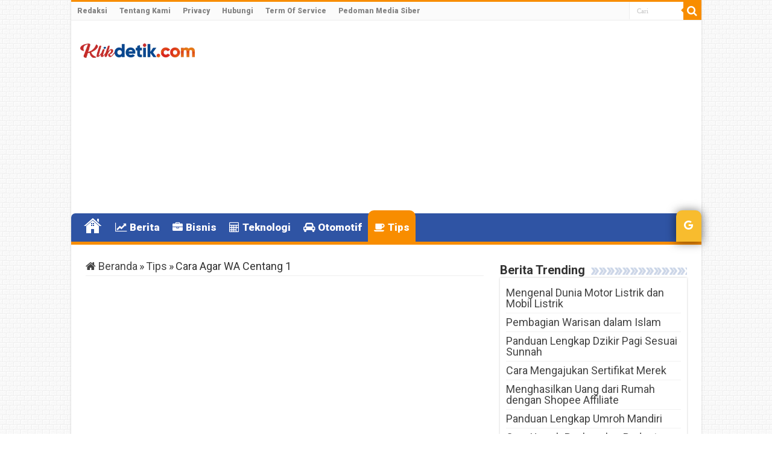

--- FILE ---
content_type: text/html; charset=UTF-8
request_url: https://www.klikdetik.com/7925/cara-agar-wa-centang-1.html
body_size: 21144
content:
<!DOCTYPE html>
<html lang="id" prefix="og: http://ogp.me/ns#">
<head>
<meta charset="UTF-8" />
<link rel="profile" href="https://gmpg.org/xfn/11" />
<link rel="pingback" href="https://www.klikdetik.com/xmlrpc.php" />
<meta name='robots' content='index, follow, max-image-preview:large, max-snippet:-1, max-video-preview:-1' />

	<!-- This site is optimized with the Yoast SEO Premium plugin v21.8 (Yoast SEO v26.7) - https://yoast.com/wordpress/plugins/seo/ -->
	<title>Cara Agar WA Centang 1 - KlikDetikCom</title>
	<meta name="description" content="Cara agar WA centang 1 dengan menggunakan aplikasi tambahan atau tanpa aplikasi tambahan. Selengkapnya panduan ada dibawah." />
	<link rel="canonical" href="https://www.klikdetik.com/7925/cara-agar-wa-centang-1.html" />
	<meta property="og:locale" content="id_ID" />
	<meta property="og:type" content="article" />
	<meta property="og:title" content="Cara Agar WA Centang 1" />
	<meta property="og:description" content="Cara agar WA centang 1 dengan menggunakan aplikasi tambahan atau tanpa aplikasi tambahan. Selengkapnya panduan ada dibawah." />
	<meta property="og:url" content="https://www.klikdetik.com/7925/cara-agar-wa-centang-1.html" />
	<meta property="og:site_name" content="KlikDetikCom" />
	<meta property="article:publisher" content="https://www.facebook.com/klikdetikcom" />
	<meta property="article:published_time" content="2022-03-25T19:37:50+00:00" />
	<meta property="og:image" content="https://www.klikdetik.com/wp-content/uploads/2022/03/Cara-agar-WA-Centang-1.jpg" />
	<meta property="og:image:width" content="1280" />
	<meta property="og:image:height" content="720" />
	<meta property="og:image:type" content="image/jpeg" />
	<meta name="author" content="Redaksi" />
	<meta name="twitter:card" content="summary_large_image" />
	<meta name="twitter:creator" content="@klikdetikcom" />
	<meta name="twitter:site" content="@klikdetikcom" />
	<script type="application/ld+json" class="yoast-schema-graph">{"@context":"https://schema.org","@graph":[{"@type":"Article","@id":"https://www.klikdetik.com/7925/cara-agar-wa-centang-1.html#article","isPartOf":{"@id":"https://www.klikdetik.com/7925/cara-agar-wa-centang-1.html"},"author":{"name":"Redaksi","@id":"https://www.klikdetik.com/#/schema/person/da8b518314479519e566edc9233bb083"},"headline":"Cara Agar WA Centang 1","datePublished":"2022-03-25T19:37:50+00:00","mainEntityOfPage":{"@id":"https://www.klikdetik.com/7925/cara-agar-wa-centang-1.html"},"wordCount":606,"publisher":{"@id":"https://www.klikdetik.com/#organization"},"image":{"@id":"https://www.klikdetik.com/7925/cara-agar-wa-centang-1.html#primaryimage"},"thumbnailUrl":"https://www.klikdetik.com/wp-content/uploads/2022/03/Cara-agar-WA-Centang-1.jpg","articleSection":["Tips"],"inLanguage":"id","copyrightYear":"2022","copyrightHolder":{"@id":"https://www.klikdetik.com/#organization"}},{"@type":"WebPage","@id":"https://www.klikdetik.com/7925/cara-agar-wa-centang-1.html","url":"https://www.klikdetik.com/7925/cara-agar-wa-centang-1.html","name":"Cara Agar WA Centang 1 - KlikDetikCom","isPartOf":{"@id":"https://www.klikdetik.com/#website"},"primaryImageOfPage":{"@id":"https://www.klikdetik.com/7925/cara-agar-wa-centang-1.html#primaryimage"},"image":{"@id":"https://www.klikdetik.com/7925/cara-agar-wa-centang-1.html#primaryimage"},"thumbnailUrl":"https://www.klikdetik.com/wp-content/uploads/2022/03/Cara-agar-WA-Centang-1.jpg","datePublished":"2022-03-25T19:37:50+00:00","description":"Cara agar WA centang 1 dengan menggunakan aplikasi tambahan atau tanpa aplikasi tambahan. Selengkapnya panduan ada dibawah.","breadcrumb":{"@id":"https://www.klikdetik.com/7925/cara-agar-wa-centang-1.html#breadcrumb"},"inLanguage":"id","potentialAction":[{"@type":"ReadAction","target":["https://www.klikdetik.com/7925/cara-agar-wa-centang-1.html"]}]},{"@type":"ImageObject","inLanguage":"id","@id":"https://www.klikdetik.com/7925/cara-agar-wa-centang-1.html#primaryimage","url":"https://www.klikdetik.com/wp-content/uploads/2022/03/Cara-agar-WA-Centang-1.jpg","contentUrl":"https://www.klikdetik.com/wp-content/uploads/2022/03/Cara-agar-WA-Centang-1.jpg","width":1280,"height":720,"caption":"Cara agar WA Centang 1"},{"@type":"BreadcrumbList","@id":"https://www.klikdetik.com/7925/cara-agar-wa-centang-1.html#breadcrumb","itemListElement":[{"@type":"ListItem","position":1,"name":"Home","item":"https://www.klikdetik.com/"},{"@type":"ListItem","position":2,"name":"Cara Agar WA Centang 1"}]},{"@type":"WebSite","@id":"https://www.klikdetik.com/#website","url":"https://www.klikdetik.com/","name":"Klikdetik.com","description":"Web Berita Baru Harian dan Populer Detik Ini","publisher":{"@id":"https://www.klikdetik.com/#organization"},"potentialAction":[{"@type":"SearchAction","target":{"@type":"EntryPoint","urlTemplate":"https://www.klikdetik.com/?s={search_term_string}"},"query-input":{"@type":"PropertyValueSpecification","valueRequired":true,"valueName":"search_term_string"}}],"inLanguage":"id"},{"@type":"Organization","@id":"https://www.klikdetik.com/#organization","name":"Klikdetik Media Digital","alternateName":"Klikdetik.com","url":"https://www.klikdetik.com/","logo":{"@type":"ImageObject","inLanguage":"id","@id":"https://www.klikdetik.com/#/schema/logo/image/","url":"https://www.klikdetik.com/wp-content/uploads/2024/01/new-klikdetik-icon-besar.jpg","contentUrl":"https://www.klikdetik.com/wp-content/uploads/2024/01/new-klikdetik-icon-besar.jpg","width":512,"height":512,"caption":"Klikdetik Media Digital"},"image":{"@id":"https://www.klikdetik.com/#/schema/logo/image/"},"sameAs":["https://www.facebook.com/klikdetikcom","https://x.com/klikdetikcom","https://www.linkedin.com/company/klikdetikcom","https://klikdetik-com.tumblr.com/"],"publishingPrinciples":"https://www.klikdetik.com/privacy","ownershipFundingInfo":"https://www.klikdetik.com/tentang-kami"},{"@type":"Person","@id":"https://www.klikdetik.com/#/schema/person/da8b518314479519e566edc9233bb083","name":"Redaksi","image":{"@type":"ImageObject","inLanguage":"id","@id":"https://www.klikdetik.com/#/schema/person/image/","url":"https://secure.gravatar.com/avatar/3d42f7161653608404ebb6470de1462ed7bfa9fb5dd91efdd31cef3be68cbd8e?s=96&d=mm&r=g","contentUrl":"https://secure.gravatar.com/avatar/3d42f7161653608404ebb6470de1462ed7bfa9fb5dd91efdd31cef3be68cbd8e?s=96&d=mm&r=g","caption":"Redaksi"}}]}</script>
	<!-- / Yoast SEO Premium plugin. -->


<link rel='dns-prefetch' href='//fonts.googleapis.com' />
<link rel="alternate" type="application/rss+xml" title="KlikDetikCom &raquo; Feed" href="https://www.klikdetik.com/feed" />
<style id='wp-img-auto-sizes-contain-inline-css' type='text/css'>
img:is([sizes=auto i],[sizes^="auto," i]){contain-intrinsic-size:3000px 1500px}
/*# sourceURL=wp-img-auto-sizes-contain-inline-css */
</style>
<style id='wp-block-library-inline-css' type='text/css'>
:root{--wp-block-synced-color:#7a00df;--wp-block-synced-color--rgb:122,0,223;--wp-bound-block-color:var(--wp-block-synced-color);--wp-editor-canvas-background:#ddd;--wp-admin-theme-color:#007cba;--wp-admin-theme-color--rgb:0,124,186;--wp-admin-theme-color-darker-10:#006ba1;--wp-admin-theme-color-darker-10--rgb:0,107,160.5;--wp-admin-theme-color-darker-20:#005a87;--wp-admin-theme-color-darker-20--rgb:0,90,135;--wp-admin-border-width-focus:2px}@media (min-resolution:192dpi){:root{--wp-admin-border-width-focus:1.5px}}.wp-element-button{cursor:pointer}:root .has-very-light-gray-background-color{background-color:#eee}:root .has-very-dark-gray-background-color{background-color:#313131}:root .has-very-light-gray-color{color:#eee}:root .has-very-dark-gray-color{color:#313131}:root .has-vivid-green-cyan-to-vivid-cyan-blue-gradient-background{background:linear-gradient(135deg,#00d084,#0693e3)}:root .has-purple-crush-gradient-background{background:linear-gradient(135deg,#34e2e4,#4721fb 50%,#ab1dfe)}:root .has-hazy-dawn-gradient-background{background:linear-gradient(135deg,#faaca8,#dad0ec)}:root .has-subdued-olive-gradient-background{background:linear-gradient(135deg,#fafae1,#67a671)}:root .has-atomic-cream-gradient-background{background:linear-gradient(135deg,#fdd79a,#004a59)}:root .has-nightshade-gradient-background{background:linear-gradient(135deg,#330968,#31cdcf)}:root .has-midnight-gradient-background{background:linear-gradient(135deg,#020381,#2874fc)}:root{--wp--preset--font-size--normal:16px;--wp--preset--font-size--huge:42px}.has-regular-font-size{font-size:1em}.has-larger-font-size{font-size:2.625em}.has-normal-font-size{font-size:var(--wp--preset--font-size--normal)}.has-huge-font-size{font-size:var(--wp--preset--font-size--huge)}.has-text-align-center{text-align:center}.has-text-align-left{text-align:left}.has-text-align-right{text-align:right}.has-fit-text{white-space:nowrap!important}#end-resizable-editor-section{display:none}.aligncenter{clear:both}.items-justified-left{justify-content:flex-start}.items-justified-center{justify-content:center}.items-justified-right{justify-content:flex-end}.items-justified-space-between{justify-content:space-between}.screen-reader-text{border:0;clip-path:inset(50%);height:1px;margin:-1px;overflow:hidden;padding:0;position:absolute;width:1px;word-wrap:normal!important}.screen-reader-text:focus{background-color:#ddd;clip-path:none;color:#444;display:block;font-size:1em;height:auto;left:5px;line-height:normal;padding:15px 23px 14px;text-decoration:none;top:5px;width:auto;z-index:100000}html :where(.has-border-color){border-style:solid}html :where([style*=border-top-color]){border-top-style:solid}html :where([style*=border-right-color]){border-right-style:solid}html :where([style*=border-bottom-color]){border-bottom-style:solid}html :where([style*=border-left-color]){border-left-style:solid}html :where([style*=border-width]){border-style:solid}html :where([style*=border-top-width]){border-top-style:solid}html :where([style*=border-right-width]){border-right-style:solid}html :where([style*=border-bottom-width]){border-bottom-style:solid}html :where([style*=border-left-width]){border-left-style:solid}html :where(img[class*=wp-image-]){height:auto;max-width:100%}:where(figure){margin:0 0 1em}html :where(.is-position-sticky){--wp-admin--admin-bar--position-offset:var(--wp-admin--admin-bar--height,0px)}@media screen and (max-width:600px){html :where(.is-position-sticky){--wp-admin--admin-bar--position-offset:0px}}

/*# sourceURL=wp-block-library-inline-css */
</style><style id='global-styles-inline-css' type='text/css'>
:root{--wp--preset--aspect-ratio--square: 1;--wp--preset--aspect-ratio--4-3: 4/3;--wp--preset--aspect-ratio--3-4: 3/4;--wp--preset--aspect-ratio--3-2: 3/2;--wp--preset--aspect-ratio--2-3: 2/3;--wp--preset--aspect-ratio--16-9: 16/9;--wp--preset--aspect-ratio--9-16: 9/16;--wp--preset--color--black: #000000;--wp--preset--color--cyan-bluish-gray: #abb8c3;--wp--preset--color--white: #ffffff;--wp--preset--color--pale-pink: #f78da7;--wp--preset--color--vivid-red: #cf2e2e;--wp--preset--color--luminous-vivid-orange: #ff6900;--wp--preset--color--luminous-vivid-amber: #fcb900;--wp--preset--color--light-green-cyan: #7bdcb5;--wp--preset--color--vivid-green-cyan: #00d084;--wp--preset--color--pale-cyan-blue: #8ed1fc;--wp--preset--color--vivid-cyan-blue: #0693e3;--wp--preset--color--vivid-purple: #9b51e0;--wp--preset--gradient--vivid-cyan-blue-to-vivid-purple: linear-gradient(135deg,rgb(6,147,227) 0%,rgb(155,81,224) 100%);--wp--preset--gradient--light-green-cyan-to-vivid-green-cyan: linear-gradient(135deg,rgb(122,220,180) 0%,rgb(0,208,130) 100%);--wp--preset--gradient--luminous-vivid-amber-to-luminous-vivid-orange: linear-gradient(135deg,rgb(252,185,0) 0%,rgb(255,105,0) 100%);--wp--preset--gradient--luminous-vivid-orange-to-vivid-red: linear-gradient(135deg,rgb(255,105,0) 0%,rgb(207,46,46) 100%);--wp--preset--gradient--very-light-gray-to-cyan-bluish-gray: linear-gradient(135deg,rgb(238,238,238) 0%,rgb(169,184,195) 100%);--wp--preset--gradient--cool-to-warm-spectrum: linear-gradient(135deg,rgb(74,234,220) 0%,rgb(151,120,209) 20%,rgb(207,42,186) 40%,rgb(238,44,130) 60%,rgb(251,105,98) 80%,rgb(254,248,76) 100%);--wp--preset--gradient--blush-light-purple: linear-gradient(135deg,rgb(255,206,236) 0%,rgb(152,150,240) 100%);--wp--preset--gradient--blush-bordeaux: linear-gradient(135deg,rgb(254,205,165) 0%,rgb(254,45,45) 50%,rgb(107,0,62) 100%);--wp--preset--gradient--luminous-dusk: linear-gradient(135deg,rgb(255,203,112) 0%,rgb(199,81,192) 50%,rgb(65,88,208) 100%);--wp--preset--gradient--pale-ocean: linear-gradient(135deg,rgb(255,245,203) 0%,rgb(182,227,212) 50%,rgb(51,167,181) 100%);--wp--preset--gradient--electric-grass: linear-gradient(135deg,rgb(202,248,128) 0%,rgb(113,206,126) 100%);--wp--preset--gradient--midnight: linear-gradient(135deg,rgb(2,3,129) 0%,rgb(40,116,252) 100%);--wp--preset--font-size--small: 13px;--wp--preset--font-size--medium: 20px;--wp--preset--font-size--large: 36px;--wp--preset--font-size--x-large: 42px;--wp--preset--spacing--20: 0.44rem;--wp--preset--spacing--30: 0.67rem;--wp--preset--spacing--40: 1rem;--wp--preset--spacing--50: 1.5rem;--wp--preset--spacing--60: 2.25rem;--wp--preset--spacing--70: 3.38rem;--wp--preset--spacing--80: 5.06rem;--wp--preset--shadow--natural: 6px 6px 9px rgba(0, 0, 0, 0.2);--wp--preset--shadow--deep: 12px 12px 50px rgba(0, 0, 0, 0.4);--wp--preset--shadow--sharp: 6px 6px 0px rgba(0, 0, 0, 0.2);--wp--preset--shadow--outlined: 6px 6px 0px -3px rgb(255, 255, 255), 6px 6px rgb(0, 0, 0);--wp--preset--shadow--crisp: 6px 6px 0px rgb(0, 0, 0);}:where(.is-layout-flex){gap: 0.5em;}:where(.is-layout-grid){gap: 0.5em;}body .is-layout-flex{display: flex;}.is-layout-flex{flex-wrap: wrap;align-items: center;}.is-layout-flex > :is(*, div){margin: 0;}body .is-layout-grid{display: grid;}.is-layout-grid > :is(*, div){margin: 0;}:where(.wp-block-columns.is-layout-flex){gap: 2em;}:where(.wp-block-columns.is-layout-grid){gap: 2em;}:where(.wp-block-post-template.is-layout-flex){gap: 1.25em;}:where(.wp-block-post-template.is-layout-grid){gap: 1.25em;}.has-black-color{color: var(--wp--preset--color--black) !important;}.has-cyan-bluish-gray-color{color: var(--wp--preset--color--cyan-bluish-gray) !important;}.has-white-color{color: var(--wp--preset--color--white) !important;}.has-pale-pink-color{color: var(--wp--preset--color--pale-pink) !important;}.has-vivid-red-color{color: var(--wp--preset--color--vivid-red) !important;}.has-luminous-vivid-orange-color{color: var(--wp--preset--color--luminous-vivid-orange) !important;}.has-luminous-vivid-amber-color{color: var(--wp--preset--color--luminous-vivid-amber) !important;}.has-light-green-cyan-color{color: var(--wp--preset--color--light-green-cyan) !important;}.has-vivid-green-cyan-color{color: var(--wp--preset--color--vivid-green-cyan) !important;}.has-pale-cyan-blue-color{color: var(--wp--preset--color--pale-cyan-blue) !important;}.has-vivid-cyan-blue-color{color: var(--wp--preset--color--vivid-cyan-blue) !important;}.has-vivid-purple-color{color: var(--wp--preset--color--vivid-purple) !important;}.has-black-background-color{background-color: var(--wp--preset--color--black) !important;}.has-cyan-bluish-gray-background-color{background-color: var(--wp--preset--color--cyan-bluish-gray) !important;}.has-white-background-color{background-color: var(--wp--preset--color--white) !important;}.has-pale-pink-background-color{background-color: var(--wp--preset--color--pale-pink) !important;}.has-vivid-red-background-color{background-color: var(--wp--preset--color--vivid-red) !important;}.has-luminous-vivid-orange-background-color{background-color: var(--wp--preset--color--luminous-vivid-orange) !important;}.has-luminous-vivid-amber-background-color{background-color: var(--wp--preset--color--luminous-vivid-amber) !important;}.has-light-green-cyan-background-color{background-color: var(--wp--preset--color--light-green-cyan) !important;}.has-vivid-green-cyan-background-color{background-color: var(--wp--preset--color--vivid-green-cyan) !important;}.has-pale-cyan-blue-background-color{background-color: var(--wp--preset--color--pale-cyan-blue) !important;}.has-vivid-cyan-blue-background-color{background-color: var(--wp--preset--color--vivid-cyan-blue) !important;}.has-vivid-purple-background-color{background-color: var(--wp--preset--color--vivid-purple) !important;}.has-black-border-color{border-color: var(--wp--preset--color--black) !important;}.has-cyan-bluish-gray-border-color{border-color: var(--wp--preset--color--cyan-bluish-gray) !important;}.has-white-border-color{border-color: var(--wp--preset--color--white) !important;}.has-pale-pink-border-color{border-color: var(--wp--preset--color--pale-pink) !important;}.has-vivid-red-border-color{border-color: var(--wp--preset--color--vivid-red) !important;}.has-luminous-vivid-orange-border-color{border-color: var(--wp--preset--color--luminous-vivid-orange) !important;}.has-luminous-vivid-amber-border-color{border-color: var(--wp--preset--color--luminous-vivid-amber) !important;}.has-light-green-cyan-border-color{border-color: var(--wp--preset--color--light-green-cyan) !important;}.has-vivid-green-cyan-border-color{border-color: var(--wp--preset--color--vivid-green-cyan) !important;}.has-pale-cyan-blue-border-color{border-color: var(--wp--preset--color--pale-cyan-blue) !important;}.has-vivid-cyan-blue-border-color{border-color: var(--wp--preset--color--vivid-cyan-blue) !important;}.has-vivid-purple-border-color{border-color: var(--wp--preset--color--vivid-purple) !important;}.has-vivid-cyan-blue-to-vivid-purple-gradient-background{background: var(--wp--preset--gradient--vivid-cyan-blue-to-vivid-purple) !important;}.has-light-green-cyan-to-vivid-green-cyan-gradient-background{background: var(--wp--preset--gradient--light-green-cyan-to-vivid-green-cyan) !important;}.has-luminous-vivid-amber-to-luminous-vivid-orange-gradient-background{background: var(--wp--preset--gradient--luminous-vivid-amber-to-luminous-vivid-orange) !important;}.has-luminous-vivid-orange-to-vivid-red-gradient-background{background: var(--wp--preset--gradient--luminous-vivid-orange-to-vivid-red) !important;}.has-very-light-gray-to-cyan-bluish-gray-gradient-background{background: var(--wp--preset--gradient--very-light-gray-to-cyan-bluish-gray) !important;}.has-cool-to-warm-spectrum-gradient-background{background: var(--wp--preset--gradient--cool-to-warm-spectrum) !important;}.has-blush-light-purple-gradient-background{background: var(--wp--preset--gradient--blush-light-purple) !important;}.has-blush-bordeaux-gradient-background{background: var(--wp--preset--gradient--blush-bordeaux) !important;}.has-luminous-dusk-gradient-background{background: var(--wp--preset--gradient--luminous-dusk) !important;}.has-pale-ocean-gradient-background{background: var(--wp--preset--gradient--pale-ocean) !important;}.has-electric-grass-gradient-background{background: var(--wp--preset--gradient--electric-grass) !important;}.has-midnight-gradient-background{background: var(--wp--preset--gradient--midnight) !important;}.has-small-font-size{font-size: var(--wp--preset--font-size--small) !important;}.has-medium-font-size{font-size: var(--wp--preset--font-size--medium) !important;}.has-large-font-size{font-size: var(--wp--preset--font-size--large) !important;}.has-x-large-font-size{font-size: var(--wp--preset--font-size--x-large) !important;}
/*# sourceURL=global-styles-inline-css */
</style>

<style id='classic-theme-styles-inline-css' type='text/css'>
/*! This file is auto-generated */
.wp-block-button__link{color:#fff;background-color:#32373c;border-radius:9999px;box-shadow:none;text-decoration:none;padding:calc(.667em + 2px) calc(1.333em + 2px);font-size:1.125em}.wp-block-file__button{background:#32373c;color:#fff;text-decoration:none}
/*# sourceURL=/wp-includes/css/classic-themes.min.css */
</style>
<link data-minify="1" rel='stylesheet' id='rss-retriever-css' href='https://www.klikdetik.com/wp-content/cache/min/1/wp-content/plugins/wp-rss-retriever/inc/css/rss-retriever.css?ver=1764457692' type='text/css' media='all' />
<link data-minify="1" rel='stylesheet' id='url-shortify-css' href='https://www.klikdetik.com/wp-content/cache/min/1/wp-content/plugins/url-shortify/lite/dist/styles/url-shortify.css?ver=1764457692' type='text/css' media='all' />
<link data-minify="1" rel='stylesheet' id='tie-style-css' href='https://www.klikdetik.com/wp-content/cache/background-css/www.klikdetik.com/wp-content/cache/min/1/wp-content/themes/sahifa/style.css?ver=1764457693&wpr_t=1768395823' type='text/css' media='all' />
<link data-minify="1" rel='stylesheet' id='tie-ilightbox-skin-css' href='https://www.klikdetik.com/wp-content/cache/background-css/www.klikdetik.com/wp-content/cache/min/1/wp-content/themes/sahifa/css/ilightbox/dark-skin/skin.css?ver=1764457693&wpr_t=1768395823' type='text/css' media='all' />
<link rel='stylesheet' id='Roboto-css' href='https://fonts.googleapis.com/css?family=Roboto%3A100%2C100italic%2C300%2C300italic%2Cregular%2Citalic%2C500%2C500italic%2C700%2C700italic%2C900%2C900italic' type='text/css' media='all' />
<style id='rocket-lazyload-inline-css' type='text/css'>
.rll-youtube-player{position:relative;padding-bottom:56.23%;height:0;overflow:hidden;max-width:100%;}.rll-youtube-player:focus-within{outline: 2px solid currentColor;outline-offset: 5px;}.rll-youtube-player iframe{position:absolute;top:0;left:0;width:100%;height:100%;z-index:100;background:0 0}.rll-youtube-player img{bottom:0;display:block;left:0;margin:auto;max-width:100%;width:100%;position:absolute;right:0;top:0;border:none;height:auto;-webkit-transition:.4s all;-moz-transition:.4s all;transition:.4s all}.rll-youtube-player img:hover{-webkit-filter:brightness(75%)}.rll-youtube-player .play{height:100%;width:100%;left:0;top:0;position:absolute;background:var(--wpr-bg-36c5f079-d652-46ec-b588-bf2c18c3d390) no-repeat center;background-color: transparent !important;cursor:pointer;border:none;}
/*# sourceURL=rocket-lazyload-inline-css */
</style>
<script type="text/javascript" src="https://www.klikdetik.com/wp-includes/js/jquery/jquery.min.js" id="jquery-core-js"></script>
<script type="text/javascript" src="https://www.klikdetik.com/wp-includes/js/jquery/jquery-migrate.min.js" id="jquery-migrate-js"></script>
<script type="text/javascript" id="url-shortify-js-extra">
/* <![CDATA[ */
var usParams = {"ajaxurl":"https://www.klikdetik.com/wp-admin/admin-ajax.php"};
//# sourceURL=url-shortify-js-extra
/* ]]> */
</script>
<script type="text/javascript" src="https://www.klikdetik.com/wp-content/plugins/url-shortify/lite/dist/scripts/url-shortify.js" id="url-shortify-js"></script>
<script>document.createElement( "picture" );if(!window.HTMLPictureElement && document.addEventListener) {window.addEventListener("DOMContentLoaded", function() {var s = document.createElement("script");s.src = "https://www.klikdetik.com/wp-content/plugins/webp-express/js/picturefill.min.js";document.body.appendChild(s);});}</script><link rel="shortcut icon" href="https://www.klikdetik.com/wp-content/uploads/2023/10/favicon.ico" title="Favicon" />
<!--[if IE]>
<script type="text/javascript">jQuery(document).ready(function (){ jQuery(".menu-item").has("ul").children("a").attr("aria-haspopup", "true");});</script>
<![endif]-->
<!--[if lt IE 9]>
<script src="https://www.klikdetik.com/wp-content/themes/sahifa/js/html5.js"></script>
<script src="https://www.klikdetik.com/wp-content/themes/sahifa/js/selectivizr-min.js"></script>
<![endif]-->
<!--[if IE 9]>
<link rel="stylesheet" type="text/css" media="all" href="https://www.klikdetik.com/wp-content/themes/sahifa/css/ie9.css" />
<![endif]-->
<!--[if IE 8]>
<link rel="stylesheet" type="text/css" media="all" href="https://www.klikdetik.com/wp-content/themes/sahifa/css/ie8.css" />
<![endif]-->
<!--[if IE 7]>
<link rel="stylesheet" type="text/css" media="all" href="https://www.klikdetik.com/wp-content/themes/sahifa/css/ie7.css" />
<![endif]-->


<meta name="viewport" content="width=device-width, initial-scale=1.0" />
<link rel="apple-touch-icon-precomposed" sizes="144x144" href="https://www.klikdetik.com/wp-content/uploads/2022/11/Icon-72@2x.png" />
<link rel="apple-touch-icon-precomposed" sizes="120x120" href="https://www.klikdetik.com/wp-content/uploads/2022/11/Icon-60@2x.png" />
<link rel="apple-touch-icon-precomposed" sizes="72x72" href="https://www.klikdetik.com/wp-content/uploads/2022/11/Icon-72.png" />
<link rel="apple-touch-icon-precomposed" href="https://www.klikdetik.com/wp-content/uploads/2022/11/Icon-57.png" />

<meta name="msvalidate.01" content="8BC95F997E0C6D6AC036044A9469C0AC" />
<meta name="theme-color" content="#20409A">
<!-- Google tag (gtag.js) -->
<script async src="https://www.googletagmanager.com/gtag/js?id=UA-210451376-1"></script>
<script>
  window.dataLayer = window.dataLayer || [];
  function gtag(){dataLayer.push(arguments);}
  gtag('js', new Date());

  gtag('config', 'UA-210451376-1');
</script>

<!-- Matomo -->
<script>
  var _paq = window._paq = window._paq || [];
  /* tracker methods like "setCustomDimension" should be called before "trackPageView" */
  _paq.push(['trackPageView']);
  _paq.push(['enableLinkTracking']);
  (function() {
    var u="https://tracks.my.id/";
    _paq.push(['setTrackerUrl', u+'matomo.php']);
    _paq.push(['setSiteId', '2']);
    var d=document, g=d.createElement('script'), s=d.getElementsByTagName('script')[0];
    g.async=true; g.src=u+'matomo.js'; s.parentNode.insertBefore(g,s);
  })();
</script>
<!-- End Matomo Code -->


<style type="text/css" media="screen">

body{
	font-family: 'Roboto';
	font-size : 18px;
	font-weight: normal;
	font-style: normal;
}

.top-nav, .top-nav ul li a {
	font-weight: bolder;
}

#main-nav, #main-nav ul li a{
	font-family: 'Roboto';
	font-size : 17px;
	font-weight: bolder;
}

.breaking-news span.breaking-news-title{
	font-family: 'Roboto';
	font-weight: bolder;
}

.page-title{
	font-family: 'Roboto';
	font-weight: bolder;
}

.post-title{
	font-family: 'Roboto';
	color :#2f54a4;
	font-size : 28px;
	font-weight: bolder;
}

h2.post-box-title, h2.post-box-title a{
	font-family: 'Roboto';
	font-weight: bolder;
}

h3.post-box-title, h3.post-box-title a{
	font-family: 'Roboto';
	font-weight: bolder;
}

body.single .entry, body.page .entry{
	font-family: 'Roboto';
	font-size : 18px;
}

.widget-top h4, .widget-top h4 a{
	font-family: 'Roboto';
	font-weight: bolder;
}

.footer-widget-top h4, .footer-widget-top h4 a{
	color :#2f54a4;
}

#featured-posts .featured-title h2 a{
	font-family: 'Roboto';
	font-weight: bolder;
}

.ei-title h2, .slider-caption h2 a, .content .slider-caption h2 a, .slider-caption h2, .content .slider-caption h2, .content .ei-title h2{
	font-family: 'Roboto';
	font-weight: bolder;
}

.cat-box-title h2, .cat-box-title h2 a, .block-head h3, #respond h3, #comments-title, h2.review-box-header, .woocommerce-tabs .entry-content h2, .woocommerce .related.products h2, .entry .woocommerce h2, .woocommerce-billing-fields h3, .woocommerce-shipping-fields h3, #order_review_heading, #bbpress-forums fieldset.bbp-form legend, #buddypress .item-body h4, #buddypress #item-body h4{
	font-family: 'Roboto';
	font-weight: bolder;
}

::-webkit-scrollbar {
	width: 8px;
	height:8px;
}

#main-nav,
.cat-box-content,
#sidebar .widget-container,
.post-listing,
#commentform {
	border-bottom-color: #f88d00;
}

.search-block .search-button,
#topcontrol,
#main-nav ul li.current-menu-item a,
#main-nav ul li.current-menu-item a:hover,
#main-nav ul li.current_page_parent a,
#main-nav ul li.current_page_parent a:hover,
#main-nav ul li.current-menu-parent a,
#main-nav ul li.current-menu-parent a:hover,
#main-nav ul li.current-page-ancestor a,
#main-nav ul li.current-page-ancestor a:hover,
.pagination span.current,
.share-post span.share-text,
.flex-control-paging li a.flex-active,
.ei-slider-thumbs li.ei-slider-element,
.review-percentage .review-item span span,
.review-final-score,
.button,
a.button,
a.more-link,
#main-content input[type="submit"],
.form-submit #submit,
#login-form .login-button,
.widget-feedburner .feedburner-subscribe,
input[type="submit"],
#buddypress button,
#buddypress a.button,
#buddypress input[type=submit],
#buddypress input[type=reset],
#buddypress ul.button-nav li a,
#buddypress div.generic-button a,
#buddypress .comment-reply-link,
#buddypress div.item-list-tabs ul li a span,
#buddypress div.item-list-tabs ul li.selected a,
#buddypress div.item-list-tabs ul li.current a,
#buddypress #members-directory-form div.item-list-tabs ul li.selected span,
#members-list-options a.selected,
#groups-list-options a.selected,
body.dark-skin #buddypress div.item-list-tabs ul li a span,
body.dark-skin #buddypress div.item-list-tabs ul li.selected a,
body.dark-skin #buddypress div.item-list-tabs ul li.current a,
body.dark-skin #members-list-options a.selected,
body.dark-skin #groups-list-options a.selected,
.search-block-large .search-button,
#featured-posts .flex-next:hover,
#featured-posts .flex-prev:hover,
a.tie-cart span.shooping-count,
.woocommerce span.onsale,
.woocommerce-page span.onsale ,
.woocommerce .widget_price_filter .ui-slider .ui-slider-handle,
.woocommerce-page .widget_price_filter .ui-slider .ui-slider-handle,
#check-also-close,
a.post-slideshow-next,
a.post-slideshow-prev,
.widget_price_filter .ui-slider .ui-slider-handle,
.quantity .minus:hover,
.quantity .plus:hover,
.mejs-container .mejs-controls .mejs-time-rail .mejs-time-current,
#reading-position-indicator  {
	background-color:#f88d00;
}

::-webkit-scrollbar-thumb{
	background-color:#f88d00 !important;
}

#theme-footer,
#theme-header,
.top-nav ul li.current-menu-item:before,
#main-nav .menu-sub-content ,
#main-nav ul ul,
#check-also-box {
	border-top-color: #f88d00;
}

.search-block:after {
	border-right-color:#f88d00;
}

body.rtl .search-block:after {
	border-left-color:#f88d00;
}

#main-nav ul > li.menu-item-has-children:hover > a:after,
#main-nav ul > li.mega-menu:hover > a:after {
	border-color:transparent transparent #f88d00;
}

.widget.timeline-posts li a:hover,
.widget.timeline-posts li a:hover span.tie-date {
	color: #f88d00;
}

.widget.timeline-posts li a:hover span.tie-date:before {
	background: #f88d00;
	border-color: #f88d00;
}

#order_review,
#order_review_heading {
	border-color: #f88d00;
}


body {
	background-color: #ffffff !important;
	background-image : var(--wpr-bg-6bd05d11-69f3-4024-8544-0de29db210e6);
	background-position: top center;
}

a:hover {
	color: #2f54a4;
}
		
#main-nav ul li a:hover, #main-nav ul li:hover > a, #main-nav ul :hover > a , #main-nav  ul ul li:hover > a, #main-nav  ul ul :hover > a {
	color: #f88d00;
}
		
#main-nav ul li a, #main-nav ul ul a, #main-nav ul.sub-menu a, #main-nav ul li.current_page_parent ul a, #main-nav ul li.current-menu-item ul a, #main-nav ul li.current-menu-parent ul a, #main-nav ul li.current-page-ancestor ul a {
	color: #fffcff;
}
		#main-nav {
	background: #2f54a4;
	box-shadow: inset -1px -5px 0px -1px #2f54a4;
}

#main-nav ul ul, #main-nav ul li.mega-menu .mega-menu-block { background-color:#f88d00 !important;}

#main-nav ul li {
	border-color: #2f54a4;
}

#main-nav ul ul li, #main-nav ul ul li:first-child {
	border-top-color: #2f54a4;
}

#main-nav ul li .mega-menu-block ul.sub-menu {
	border-bottom-color: #2f54a4;
}




@media only screen and (max-width: 985px) and (min-width: 768px){
	#sidebar{
display: none;
}
}

@media only screen and (max-width: 479px) and (min-width: 320px){
	#sidebar{
display: none;
}
}

</style>

<link rel="icon" href="https://www.klikdetik.com/wp-content/uploads/2022/03/cropped-apple-icon-precomposed-100x75.png" sizes="32x32" />
<link rel="icon" href="https://www.klikdetik.com/wp-content/uploads/2022/03/cropped-apple-icon-precomposed.png" sizes="192x192" />
<link rel="apple-touch-icon" href="https://www.klikdetik.com/wp-content/uploads/2022/03/cropped-apple-icon-precomposed.png" />
<meta name="msapplication-TileImage" content="https://www.klikdetik.com/wp-content/uploads/2022/03/cropped-apple-icon-precomposed.png" />
<style>.shorten_url { 
	   padding: 10px 10px 10px 10px ; 
	   border: 1px solid #AAAAAA ; 
	   background-color: #EEEEEE ;
}</style>		<style type="text/css" id="wp-custom-css">
			#main-nav ul li.blink-menu a {
    color: #f88d00;
            animation: blink-animation 1s steps(5, start) infinite;
    -webkit-animation: blink-animation 1s steps(5, start) infinite;
}

#main-nav ul li.blink-menu a:hover {
    color: #fff;
}
@keyframes blink-animation {
    to {
        visibility: hidden;
    }
}
@-webkit-keyframes blink-animation {
    to {
        visibility: hidden;
    }
}


.footer-bottom {
    border-top: 5px solid #2f55a4;
}
#main-nav ul li.current-menu-item a, #main-nav ul li.current-menu-item a:hover, #main-nav ul li.current-menu-parent a, #main-nav ul li.current-menu-parent a:hover {
    border-radius: 10px 10px 0 0;
    color: #fff;
}
#main-nav ul li a:hover {
    color: #f88d00;
}
#main-nav ul li a {
    border: none;
}
a.random-article {
    background: #f8bc2e;
    margin-top: -5px;
    height: 52px;
    border-width: 0;
    border-radius: 10px 10px 0 0;
    box-shadow: rgba(0, 0, 0, .50) 0 1px 15px 1px;
}
a.random-article:hover {
    background: #2f55a4;
    color: #fff;
}
.stripe-line {
    background: var(--wpr-bg-2a850e80-807d-4148-b018-1bc670b41f5c);
    height: 12px;
    overflow: hidden;
    margin-top: 8px;
}
#main-nav {
    border-radius: 7px 7px 0 0;
}
#main-nav ul ul, #main-nav ul li.mega-menu .mega-menu-block {
    border-radius: 0 0 10px 10px;
}
#main-nav .menu-sub-content, #main-nav ul ul {
    border-radius: 0 0 10px 10px;
    box-shadow: rgba(0, 0, 0, .80) 0 15px 15px 1px;
}
#wrapper.boxed #theme-header, #wrapper.boxed #main-content {
    box-shadow: rgb(0 0 0 / 80%) 0 15px 15px 1px;
    border-radius: 5px 5px 5px 5px;
}
#wrapper.boxed #theme-header {
    box-shadow: rgb(0 0 0 / 80%) 0 2px 15px 1px;
    border-radius: 5px 5px 5px 5px;
}
#wrapper.boxed .breaking-news {
    box-shadow: rgb(0 0 0 / 60%) 0 2px 10px 1px;
    border-radius: 2px 2px 2px 2px;
}
.breaking-news span.breaking-news-title {
    line-height: 15px;
}
#wrapper.boxed .breaking-news {
    //border: 1px solid #f43d2a;
}
.wp-caption-text {
    //display: none;
    font-size: 10px;
    pointer-events: none;
}
.entry h2 {
    font-size: 26px;
}
.entry h3 {
    font-size: 22px;
}
.entry h4 {
    font-size: 19px;
}
.entry h5 {
    font-size: 18px;
}
.single-post-caption {
    display: none;
}
a.more-link {
    background-color: #2f54a4;
}
.footer-bottom {
    background: #f0f0f0;
    color: black;
}

.post-inner a {
    color: #2f54a4;
}

.post-inner a:hover {
    color: #f88d00;
}

.footer-bottom a {
    color: #2f54a4;
}

.footer-bottom a:hover {
    color: #f88d00;
}

.crp_related a {
    color: #444;
}

.crp_related a:hover {
    color: #2f54a4;
}

#main-nav ul li.menu-item-home a {
    background-position: center 7px;
}

/*
.post-box-title a {
    color: #00e;
    font-size: 24px;
    text-decoration: none;
    font-weight: 900;
}
*/

		</style>
		<noscript><style id="rocket-lazyload-nojs-css">.rll-youtube-player, [data-lazy-src]{display:none !important;}</style></noscript>	<script type="application/ld+json">
	{
	  "@context": "https://schema.org/",
	  "@type": "Book",
	  "name": "Cara Agar WA Centang 1",
	  "aggregateRating": {
		"@type": "AggregateRating",
		"ratingValue": "5",
		"ratingCount": "7925",
		"bestRating": "5",
		"worstRating": "1"
	  }
	}
	</script>
    <script async src="https://pagead2.googlesyndication.com/pagead/js/adsbygoogle.js?client=ca-pub-2249810143101569" crossorigin="anonymous"></script>
		<link data-minify="1" rel="stylesheet" href="https://www.klikdetik.com/wp-content/cache/min/1/ajax/libs/font-awesome/4.7.0/css/font-awesome.min.css?ver=1764457693">
	<!-- START ANTI IFRAME -->
	<script type='text/javascript'>
if (top.location != self.location) top.location = self.location;
</script>
		<!-- END ANTI IFRAME -->
<style id="wpr-lazyload-bg"></style><style id="wpr-lazyload-bg-exclusion"></style>
<noscript>
<style id="wpr-lazyload-bg-nostyle">:root{--wpr-bg-f114f348-e238-4832-84d9-c00a1e404faa: url('../../../../../../../../../../themes/sahifa/images/patterns/body-bg7.png');}:root{--wpr-bg-f12f0463-8c6c-4b4d-8f04-be5b6a294bdb: url('../../../../../../../../../../themes/sahifa/images/code-bg.png');}:root{--wpr-bg-8dc3b022-f3bd-4d4e-b923-1e600afa7be1: url('../../../../../../../../../../../../../themes/sahifa/css/ilightbox/dark-skin/preloader.gif');}:root{--wpr-bg-f75cf429-01d2-47d8-9537-2b24c980c62e: url('../../../../../../../../../../../../../themes/sahifa/css/ilightbox/dark-skin/caption-bg.png');}:root{--wpr-bg-a21cbbb6-fc04-4b37-9c95-3868505edc41: url('../../../../../../../../../../../../../themes/sahifa/css/ilightbox/dark-skin/caption-bg.png');}:root{--wpr-bg-4de65fe1-a94f-4f51-973b-9e070daf1688: url('../../../../../../../../../../../../../themes/sahifa/css/ilightbox/dark-skin/alert.png');}:root{--wpr-bg-9a0db925-addb-4b67-a5e8-cfeaadd198e6: url('../../../../../../../../../../../../../themes/sahifa/css/ilightbox/dark-skin/buttons.png');}:root{--wpr-bg-bcac0704-73a0-4394-b530-34d75db8e77a: url('../../../../../../../../../../../../../themes/sahifa/css/ilightbox/dark-skin/thumb-overlay-play.png');}:root{--wpr-bg-3505247e-ada1-4883-a07a-0197a44bac10: url('../../../../../../../../../../../../../themes/sahifa/css/ilightbox/dark-skin/arrow-next-vertical-icon-64.png');}:root{--wpr-bg-8c543e48-5fe2-4c9c-82d3-36729ebb6397: url('../../../../../../../../../../../../../themes/sahifa/css/ilightbox/dark-skin/fullscreen-icon-ie.png');}:root{--wpr-bg-fee4c70c-ea06-4f33-8abe-b8110ed8607f: url('../../../../../../../../../../../../../themes/sahifa/css/ilightbox/dark-skin/x-mark-icon-ie.png');}:root{--wpr-bg-3036ff25-635e-438b-a960-d3b95890cd97: url('../../../../../../../../../../../../../themes/sahifa/css/ilightbox/dark-skin/arrow-next-icon-ie.png');}:root{--wpr-bg-937f0a17-9a69-4a85-8425-e55cb48a8bbc: url('../../../../../../../../../../../../../themes/sahifa/css/ilightbox/dark-skin/arrow-prev-icon-ie.png');}:root{--wpr-bg-aff35504-9447-4360-bad2-43d63ee7ecd5: url('../../../../../../../../../../../../../themes/sahifa/css/ilightbox/dark-skin/play-icon-ie.png');}:root{--wpr-bg-2946caed-397a-44c4-927c-e5a6553b6626: url('../../../../../../../../../../../../../themes/sahifa/css/ilightbox/dark-skin/pause-icon-ie.png');}:root{--wpr-bg-f17c1d77-d840-4368-bbce-3ae94c9eeae9: url('../../../../../../../../../../../../../themes/sahifa/css/ilightbox/dark-skin/arrow-prev-vertical-icon-64.png');}:root{--wpr-bg-c4adc338-596b-4aae-ba2a-49f83edd30cf: url('../../../../../../../../../../../../../themes/sahifa/css/ilightbox/dark-skin/arrow-next-icon-64.png');}:root{--wpr-bg-5f838831-663b-4004-9ff1-502aa78ce63f: url('../../../../../../../../../../../../../themes/sahifa/css/ilightbox/dark-skin/arrow-prev-icon-64.png');}:root{--wpr-bg-36c5f079-d652-46ec-b588-bf2c18c3d390: url('https://www.klikdetik.com/wp-content/plugins/wp-rocket/assets/img/youtube.png');}:root{--wpr-bg-6bd05d11-69f3-4024-8544-0de29db210e6: url('https://www.klikdetik.com/wp-content/themes/sahifa/images/patterns/body-bg35.png');}:root{--wpr-bg-2a850e80-807d-4148-b018-1bc670b41f5c: url('https://www.klikdetik.com/wp-content/themes/sahifa/images/bluestripe12.webp');}</style>
</noscript>
<script type="application/javascript">const rocket_pairs = [{"selector":"body","style":":root{--wpr-bg-f114f348-e238-4832-84d9-c00a1e404faa: url('..\/..\/..\/..\/..\/..\/..\/..\/..\/..\/themes\/sahifa\/images\/patterns\/body-bg7.png');}","hash":"f114f348-e238-4832-84d9-c00a1e404faa"},{"selector":"pre,code","style":":root{--wpr-bg-f12f0463-8c6c-4b4d-8f04-be5b6a294bdb: url('..\/..\/..\/..\/..\/..\/..\/..\/..\/..\/themes\/sahifa\/images\/code-bg.png');}","hash":"f12f0463-8c6c-4b4d-8f04-be5b6a294bdb"},{"selector":".ilightbox-loader.dark div","style":":root{--wpr-bg-8dc3b022-f3bd-4d4e-b923-1e600afa7be1: url('..\/..\/..\/..\/..\/..\/..\/..\/..\/..\/..\/..\/..\/themes\/sahifa\/css\/ilightbox\/dark-skin\/preloader.gif');}","hash":"8dc3b022-f3bd-4d4e-b923-1e600afa7be1"},{"selector":".ilightbox-holder.dark .ilightbox-container .ilightbox-caption","style":":root{--wpr-bg-f75cf429-01d2-47d8-9537-2b24c980c62e: url('..\/..\/..\/..\/..\/..\/..\/..\/..\/..\/..\/..\/..\/themes\/sahifa\/css\/ilightbox\/dark-skin\/caption-bg.png');}","hash":"f75cf429-01d2-47d8-9537-2b24c980c62e"},{"selector":".ilightbox-holder.dark .ilightbox-container .ilightbox-social","style":":root{--wpr-bg-a21cbbb6-fc04-4b37-9c95-3868505edc41: url('..\/..\/..\/..\/..\/..\/..\/..\/..\/..\/..\/..\/..\/themes\/sahifa\/css\/ilightbox\/dark-skin\/caption-bg.png');}","hash":"a21cbbb6-fc04-4b37-9c95-3868505edc41"},{"selector":".ilightbox-holder.dark .ilightbox-alert","style":":root{--wpr-bg-4de65fe1-a94f-4f51-973b-9e070daf1688: url('..\/..\/..\/..\/..\/..\/..\/..\/..\/..\/..\/..\/..\/themes\/sahifa\/css\/ilightbox\/dark-skin\/alert.png');}","hash":"4de65fe1-a94f-4f51-973b-9e070daf1688"},{"selector":".ilightbox-toolbar.dark a","style":":root{--wpr-bg-9a0db925-addb-4b67-a5e8-cfeaadd198e6: url('..\/..\/..\/..\/..\/..\/..\/..\/..\/..\/..\/..\/..\/themes\/sahifa\/css\/ilightbox\/dark-skin\/buttons.png');}","hash":"9a0db925-addb-4b67-a5e8-cfeaadd198e6"},{"selector":".ilightbox-thumbnails.dark .ilightbox-thumbnails-grid .ilightbox-thumbnail .ilightbox-thumbnail-video","style":":root{--wpr-bg-bcac0704-73a0-4394-b530-34d75db8e77a: url('..\/..\/..\/..\/..\/..\/..\/..\/..\/..\/..\/..\/..\/themes\/sahifa\/css\/ilightbox\/dark-skin\/thumb-overlay-play.png');}","hash":"bcac0704-73a0-4394-b530-34d75db8e77a"},{"selector":".ilightbox-button.dark","style":":root{--wpr-bg-3505247e-ada1-4883-a07a-0197a44bac10: url('..\/..\/..\/..\/..\/..\/..\/..\/..\/..\/..\/..\/..\/themes\/sahifa\/css\/ilightbox\/dark-skin\/arrow-next-vertical-icon-64.png');}","hash":"3505247e-ada1-4883-a07a-0197a44bac10"},{"selector":".isMobile .ilightbox-toolbar.dark a.ilightbox-fullscreen","style":":root{--wpr-bg-8c543e48-5fe2-4c9c-82d3-36729ebb6397: url('..\/..\/..\/..\/..\/..\/..\/..\/..\/..\/..\/..\/..\/themes\/sahifa\/css\/ilightbox\/dark-skin\/fullscreen-icon-ie.png');}","hash":"8c543e48-5fe2-4c9c-82d3-36729ebb6397"},{"selector":".isMobile .ilightbox-toolbar.dark a.ilightbox-close","style":":root{--wpr-bg-fee4c70c-ea06-4f33-8abe-b8110ed8607f: url('..\/..\/..\/..\/..\/..\/..\/..\/..\/..\/..\/..\/..\/themes\/sahifa\/css\/ilightbox\/dark-skin\/x-mark-icon-ie.png');}","hash":"fee4c70c-ea06-4f33-8abe-b8110ed8607f"},{"selector":".isMobile .ilightbox-toolbar.dark a.ilightbox-next-button","style":":root{--wpr-bg-3036ff25-635e-438b-a960-d3b95890cd97: url('..\/..\/..\/..\/..\/..\/..\/..\/..\/..\/..\/..\/..\/themes\/sahifa\/css\/ilightbox\/dark-skin\/arrow-next-icon-ie.png');}","hash":"3036ff25-635e-438b-a960-d3b95890cd97"},{"selector":".isMobile .ilightbox-toolbar.dark a.ilightbox-prev-button","style":":root{--wpr-bg-937f0a17-9a69-4a85-8425-e55cb48a8bbc: url('..\/..\/..\/..\/..\/..\/..\/..\/..\/..\/..\/..\/..\/themes\/sahifa\/css\/ilightbox\/dark-skin\/arrow-prev-icon-ie.png');}","hash":"937f0a17-9a69-4a85-8425-e55cb48a8bbc"},{"selector":".isMobile .ilightbox-toolbar.dark a.ilightbox-play","style":":root{--wpr-bg-aff35504-9447-4360-bad2-43d63ee7ecd5: url('..\/..\/..\/..\/..\/..\/..\/..\/..\/..\/..\/..\/..\/themes\/sahifa\/css\/ilightbox\/dark-skin\/play-icon-ie.png');}","hash":"aff35504-9447-4360-bad2-43d63ee7ecd5"},{"selector":".isMobile .ilightbox-toolbar.dark a.ilightbox-pause","style":":root{--wpr-bg-2946caed-397a-44c4-927c-e5a6553b6626: url('..\/..\/..\/..\/..\/..\/..\/..\/..\/..\/..\/..\/..\/themes\/sahifa\/css\/ilightbox\/dark-skin\/pause-icon-ie.png');}","hash":"2946caed-397a-44c4-927c-e5a6553b6626"},{"selector":".ilightbox-button.ilightbox-prev-button.dark","style":":root{--wpr-bg-f17c1d77-d840-4368-bbce-3ae94c9eeae9: url('..\/..\/..\/..\/..\/..\/..\/..\/..\/..\/..\/..\/..\/themes\/sahifa\/css\/ilightbox\/dark-skin\/arrow-prev-vertical-icon-64.png');}","hash":"f17c1d77-d840-4368-bbce-3ae94c9eeae9"},{"selector":".ilightbox-button.dark.horizontal","style":":root{--wpr-bg-c4adc338-596b-4aae-ba2a-49f83edd30cf: url('..\/..\/..\/..\/..\/..\/..\/..\/..\/..\/..\/..\/..\/themes\/sahifa\/css\/ilightbox\/dark-skin\/arrow-next-icon-64.png');}","hash":"c4adc338-596b-4aae-ba2a-49f83edd30cf"},{"selector":".ilightbox-button.ilightbox-prev-button.dark.horizontal","style":":root{--wpr-bg-5f838831-663b-4004-9ff1-502aa78ce63f: url('..\/..\/..\/..\/..\/..\/..\/..\/..\/..\/..\/..\/..\/themes\/sahifa\/css\/ilightbox\/dark-skin\/arrow-prev-icon-64.png');}","hash":"5f838831-663b-4004-9ff1-502aa78ce63f"},{"selector":".rll-youtube-player .play","style":":root{--wpr-bg-36c5f079-d652-46ec-b588-bf2c18c3d390: url('https:\/\/www.klikdetik.com\/wp-content\/plugins\/wp-rocket\/assets\/img\/youtube.png');}","hash":"36c5f079-d652-46ec-b588-bf2c18c3d390"},{"selector":"body","style":":root{--wpr-bg-6bd05d11-69f3-4024-8544-0de29db210e6: url('https:\/\/www.klikdetik.com\/wp-content\/themes\/sahifa\/images\/patterns\/body-bg35.png');}","hash":"6bd05d11-69f3-4024-8544-0de29db210e6"},{"selector":".stripe-line","style":":root{--wpr-bg-2a850e80-807d-4148-b018-1bc670b41f5c: url('https:\/\/www.klikdetik.com\/wp-content\/themes\/sahifa\/images\/bluestripe12.webp');}","hash":"2a850e80-807d-4148-b018-1bc670b41f5c"}]; const rocket_excluded_pairs = [];</script></head>
<body data-rsssl=1 id="top" class="wp-singular post-template-default single single-post postid-7925 single-format-standard wp-custom-logo wp-theme-sahifa lazy-enabled">

<div class="wrapper-outer">

	<div class="background-cover"></div>


		<div id="wrapper" class="boxed-all">
		<div class="inner-wrapper">

		<header id="theme-header" class="theme-header">
						<div id="top-nav" class="top-nav">
				<div class="container">

			
				<div class="top-menu"><ul id="menu-top-nav" class="menu"><li id="menu-item-126" class="menu-item menu-item-type-post_type menu-item-object-page menu-item-126"><a href="https://www.klikdetik.com/redaksi">Redaksi</a></li>
<li id="menu-item-120" class="menu-item menu-item-type-post_type menu-item-object-page menu-item-120"><a href="https://www.klikdetik.com/tentang-kami">Tentang Kami</a></li>
<li id="menu-item-160" class="menu-item menu-item-type-post_type menu-item-object-page menu-item-160"><a href="https://www.klikdetik.com/privacy">Privacy</a></li>
<li id="menu-item-162" class="menu-item menu-item-type-post_type menu-item-object-page menu-item-162"><a href="https://www.klikdetik.com/hubungi">Hubungi</a></li>
<li id="menu-item-163" class="menu-item menu-item-type-post_type menu-item-object-page menu-item-163"><a href="https://www.klikdetik.com/term-of-service">Term Of Service</a></li>
<li id="menu-item-161" class="menu-item menu-item-type-post_type menu-item-object-page menu-item-161"><a href="https://www.klikdetik.com/pedoman-media-siber">Pedoman Media Siber</a></li>
</ul></div>
						<div class="search-block">
						<form method="get" id="searchform-header" action="https://www.klikdetik.com/">
							<button class="search-button" type="submit" value="Cari"><i class="fa fa-search"></i></button>
							<input class="search-live" type="text" id="s-header" name="s" title="Cari" value="Cari" onfocus="if (this.value == 'Cari') {this.value = '';}" onblur="if (this.value == '') {this.value = 'Cari';}"  />
						</form>
					</div><!-- .search-block /-->
	
	
				</div><!-- .container /-->
			</div><!-- .top-menu /-->
			
		<div class="header-content">

		
			<div class="logo" style=" margin-top:3px; margin-bottom:3px;">
			<h2>								<a title="KlikDetikCom" href="https://www.klikdetik.com/">
					<img width="190" height="60" src="data:image/svg+xml,%3Csvg%20xmlns='http://www.w3.org/2000/svg'%20viewBox='0%200%20190%2060'%3E%3C/svg%3E" alt="KlikDetikCom"  data-lazy-src="https://www.klikdetik.com/wp-content/uploads/2022/03/cropped-new-klikdetik-logo-besar-transparant.webp" /><noscript><img width="190" height="60" src="https://www.klikdetik.com/wp-content/uploads/2022/03/cropped-new-klikdetik-logo-besar-transparant.webp" alt="KlikDetikCom"  /></noscript><strong>KlikDetikCom Web Berita Baru Harian dan Populer Detik Ini</strong>
				</a>
			</h2>			</div><!-- .logo /-->
			<div class="e3lan e3lan-top">			<!-- klikdetikcom_horizontal_responsive -->
<ins class="adsbygoogle"
     style="display:block"
     data-ad-client="ca-pub-2249810143101569"
     data-ad-slot="3187076240"
     data-ad-format="auto"
     data-full-width-responsive="true"></ins>
<script>
     (adsbygoogle = window.adsbygoogle || []).push({});
</script>				</div>			<div class="clear"></div>

		</div>
													<nav id="main-nav" class="fixed-enabled">
				<div class="container">

				
					<div class="main-menu"><ul id="menu-top-menus" class="menu"><li id="menu-item-19289" class="menu-item menu-item-type-custom menu-item-object-custom menu-item-home menu-item-19289"><a href="https://www.klikdetik.com/"><i class="fa fa-home"></i>Home</a></li>
<li id="menu-item-425" class="menu-item menu-item-type-taxonomy menu-item-object-category menu-item-425"><a href="https://www.klikdetik.com/berita"><i class="fa fa-line-chart"></i>Berita</a></li>
<li id="menu-item-426" class="menu-item menu-item-type-taxonomy menu-item-object-category menu-item-426"><a href="https://www.klikdetik.com/bisnis"><i class="fa fa-briefcase"></i>Bisnis</a></li>
<li id="menu-item-438" class="menu-item menu-item-type-taxonomy menu-item-object-category menu-item-438"><a href="https://www.klikdetik.com/teknologi"><i class="fa fa-calculator"></i>Teknologi</a></li>
<li id="menu-item-433" class="menu-item menu-item-type-taxonomy menu-item-object-category menu-item-433"><a href="https://www.klikdetik.com/otomotif"><i class="fa fa-car"></i>Otomotif</a></li>
<li id="menu-item-1422" class="menu-item menu-item-type-taxonomy menu-item-object-category current-post-ancestor current-menu-parent current-post-parent menu-item-1422"><a href="https://www.klikdetik.com/tips"><i class="fa fa-coffee"></i>Tips</a></li>
</ul></div>					                    <!--Single
                    <a href="/?tierand=1" class="random-article ttip" title=""><i class="fa fa-random"></i></a>
-->
                    <a href="https://www.klikdetik.com/go/GoogleNews" class="random-article ttip" title="Kunjungi Google News"><i class="fa fa-google"></i> </a>
				
					
				</div>
			</nav><!-- .main-nav /-->
					</header><!-- #header /-->

	
	
	<div id="main-content" class="container">


	
	
	
	
	
	<div class="content">

		
		<nav id="crumbs"><a href="https://www.klikdetik.com/"><span class="fa fa-home" aria-hidden="true"></span> Beranda</a><span class="delimiter">»</span><a href="https://www.klikdetik.com/tips">Tips</a><span class="delimiter">»</span><span class="current">Cara Agar WA Centang 1</span></nav><script type="application/ld+json">{"@context":"http:\/\/schema.org","@type":"BreadcrumbList","@id":"#Breadcrumb","itemListElement":[{"@type":"ListItem","position":1,"item":{"name":"Beranda","@id":"https:\/\/www.klikdetik.com\/"}},{"@type":"ListItem","position":2,"item":{"name":"Tips","@id":"https:\/\/www.klikdetik.com\/tips"}}]}</script>
		

		<div class="e3lan e3lan-post">			<!-- klikdetikcom_horizontal_responsive -->
<ins class="adsbygoogle"
     style="display:block"
     data-ad-client="ca-pub-2249810143101569"
     data-ad-slot="3187076240"
     data-ad-format="auto"
     data-full-width-responsive="true"></ins>
<script>
     (adsbygoogle = window.adsbygoogle || []).push({});
</script>				</div>

		<article class="post-listing post-7925 post type-post status-publish format-standard has-post-thumbnail  category-tips" id="the-post">
			
			<div class="single-post-thumb">
			<picture><source data-lazy-srcset="https://www.klikdetik.com/wp-content/uploads/2022/03/Cara-agar-WA-Centang-1.webp 1280w, https://www.klikdetik.com/wp-content/uploads/2022/03/Cara-agar-WA-Centang-1-400x225.webp 400w, https://www.klikdetik.com/wp-content/uploads/2022/03/Cara-agar-WA-Centang-1-768x432.webp 768w, https://www.klikdetik.com/wp-content/uploads/2022/03/Cara-agar-WA-Centang-1-250x140.webp 250w" sizes="(max-width: 587px) 100vw, 587px" type="image/webp"><img width="587" height="330" src="data:image/svg+xml,%3Csvg%20xmlns='http://www.w3.org/2000/svg'%20viewBox='0%200%20587%20330'%3E%3C/svg%3E" class="attachment-slider size-slider wp-post-image webpexpress-processed" alt="Cara agar WA Centang 1" decoding="async" fetchpriority="high" data-lazy-srcset="https://www.klikdetik.com/wp-content/uploads/2022/03/Cara-agar-WA-Centang-1.jpg 1280w, https://www.klikdetik.com/wp-content/uploads/2022/03/Cara-agar-WA-Centang-1-400x225.jpg 400w, https://www.klikdetik.com/wp-content/uploads/2022/03/Cara-agar-WA-Centang-1-768x432.jpg 768w, https://www.klikdetik.com/wp-content/uploads/2022/03/Cara-agar-WA-Centang-1-250x140.jpg 250w" data-lazy-sizes="(max-width: 587px) 100vw, 587px" data-lazy-src="https://www.klikdetik.com/wp-content/uploads/2022/03/Cara-agar-WA-Centang-1.jpg"><noscript><img width="587" height="330" src="https://www.klikdetik.com/wp-content/uploads/2022/03/Cara-agar-WA-Centang-1.jpg" class="attachment-slider size-slider wp-post-image webpexpress-processed" alt="Cara agar WA Centang 1" decoding="async" fetchpriority="high" srcset="https://www.klikdetik.com/wp-content/uploads/2022/03/Cara-agar-WA-Centang-1.jpg 1280w, https://www.klikdetik.com/wp-content/uploads/2022/03/Cara-agar-WA-Centang-1-400x225.jpg 400w, https://www.klikdetik.com/wp-content/uploads/2022/03/Cara-agar-WA-Centang-1-768x432.jpg 768w, https://www.klikdetik.com/wp-content/uploads/2022/03/Cara-agar-WA-Centang-1-250x140.jpg 250w" sizes="(max-width: 587px) 100vw, 587px"></noscript></picture>		</div>
	
		<div class="single-post-caption">Cara agar WA Centang 1</div> 


			<div class="post-inner">

							<h1 class="name post-title entry-title"><span itemprop="name">Cara Agar WA Centang 1</span></h1>


			<div>			<!-- klikdetikcom_horizontal_responsive -->
<ins class="adsbygoogle"
     style="display:block"
     data-ad-client="ca-pub-2249810143101569"
     data-ad-slot="3187076240"
     data-ad-format="auto"
     data-full-width-responsive="true"></ins>
<script>
     (adsbygoogle = window.adsbygoogle || []).push({});
</script>				</div>				
							
				<div class="entry">
					
					
					<p>Bagaimana cara agar WA centang 1 dan bisa mengindari pesan sampah di WA?  Pesan sampah mengganggu waktu luang Anda, bukan? Agar si pengirim pesan mengira chatnya belum terkirim, yuk pakai cara supaya WA centang 1 di bawah ini!</p>
<p>Ketika kita benar-benar membaca sebuah pesan yang telah terkirim, tentu suka atau tidak suka, kita harus meresponnya. Pengirim pesan bisa mengetahui jika pesan telah dibaca karena ditandai dengan dua centang biru.</p>
<h2>✔️ Cara agar WA centang 1</h2>
<p>Jika pesan belum terbaca, pengirim pesan juga bisa melihat apakah pesan sudah sampai karena ada dua centang berwarna abu-abu.</p>
<p>Namun jika pesan tersebut hanya berisi satu centang, maka tentunya pengirim pesan akan mengira bahwa pesannya tidak sampai atau <a href="https://www.klikdetik.com/7443/aplikasi-melacak-lokasi-pemilik-nomor-hp.html">aplikasinya</a> error.</p>
<p>Pertanyaannya, bisakah kita mengatur aplikasi WhatsApp agar pesan masuk ditandai hanya dengan satu centang?</p>
<p>Tentu saja Anda bisa!</p>
<p>Kali ini kami akan membahas beberapa cara membuat WA centang 1 yang sangat mudah.</p>
<p>Yuk, lakukan trik selanjutnya!</p>
<h2>✔️ Cara agar WA centang 1 tanpa aplikasi</h2>
<h3>✍️ 1. Jangan langsung baca chatnya</h3>
<p>Baca pesan whatsapp di layar kunci</p>
<p>Trik pertama yang bisa Anda lakukan adalah membaca pesan secara tidak langsung.</p>
<p>Ikuti langkah ini:</p>
<ul>
<li>Saat pesan masuk, baca pesan melalui banner notifikasi di menu tarik-turun smartphone;</li>
<li>Atau, Anda dapat membaca obrolan melalui notifikasi di layar kunci;</li>
<li>Kemudian aktifkan mode Pesawat;</li>
<li>Buka pesan.</li>
</ul>
<p>Dengan trik ini, pengirim pesan tidak tahu apakah Anda telah membaca pesan tersebut atau belum.</p>
<p>Selain itu, ketika pengirim pesan ingin mengirim pesan lain, chat WA seharusnya hanya memiliki satu centang.</p>
<h3>✍️ 2. Pemblokiran panggilan</h3>
<p>Cara agar WA centang 1 dengan memblokir kontak.</p>
<p>Jika pengirim pesan benar-benar sangat menjengkelkan dan mengetahui semua trik Anda, upaya terakhir adalah memblokirnya sementara.</p>
<p>Saat Anda memblokir mereka, pesan yang mereka kirim tidak akan mencapai WhatsApp Anda dan hanya akan memiliki satu centang.</p>
<p>Namun, kelemahan dari trik ini adalah pengirim pesan WhatsApp mungkin tahu bahwa Anda telah memblokirnya.</p>
<p>Pasalnya, ketika Anda memblokir seseorang, gambar profil kita tidak akan muncul di WhatsApp.</p>
<h2>✔️ Cara agar WA centang 1 dengan aplikasi</h2>
<h3>✍️ 1. GBWhatsApp</h3>
<p>Cara membuat WA centang 1 dengan GbWhatsApp.  GBWhatsApp memiliki banyak fitur yang tidak dimiliki WhatsApp, di antaranya menjadikan obrolan sebagai sorotan.</p>
<p>Ikuti langkah-langkah membuat WA centang 1 dengan GB WhatsApp berikut:</p>
<ul>
<li>Unduh aplikasi di situs web resmi gbapps.net;</li>
<li>instal aplikasi di smartphone;</li>
<li>Atur smartphone untuk menerima pemasangan aplikasi yang tidak dikenal karena GBWhatsApp bukan dari Google Play Store;</li>
<li>Masuk dengan akun WhatsApp Anda;</li>
<li>Klik ikon tiga titik di sudut kanan atas;</li>
<li>pilih privasi;</li>
<li>Pilih Blue Ticks, lalu klik Hide for Contacts;</li>
<li>Klik Second Ticks, lalu pilih Hide for Contacts.</li>
</ul>
<h3>✍️ 2. YOWhatsapp</h3>
<p>Cara agar WA centang 1 menggunakan yowhatsapp</p>
<p>Aplikasi lain yang bisa digunakan untuk chatting dengan WA tick 1 adalah YOWhatsapp.</p>
<p>Untuk menggunakannya, ikuti langkah-langkah berikut:</p>
<ul>
<li>Unduh aplikasi di situs web resmi gbapps.net;</li>
<li>instal aplikasi di smartphone;</li>
<li>Atur smartphone untuk menerima instalasi aplikasi yang tidak dikenal karena YOWhatsapp bukan dari Google Play Store;</li>
<li>Buka YOWhatsapp dan pilih ikon tiga titik di sudut kanan atas;</li>
<li>Pilih menu Fouad Mod;</li>
<li>Pilih opsi Cancel bila muncul iklan untuk follow Twitter;</li>
<li>Ke menu Privacy dan cari pilihan Contact;</li>
<li>Pilih opsi Hide Blue Ticks dan Hide Second Ticks;</li>
<li>Klik Oke.</li>
</ul>
<h3>✍️ 3. Unseen</h3>
<p>Tidak seperti YOWhatsapp dan GBWhatsapp, Anda dapat mengunduh aplikasi Unseen secara gratis dari Google Play Store.</p>
<ul>
<li>Berikut cara membuat WA centang 1 menggunakan aplikasi Unseen :</li>
<li>Setelah memasuki aplikasi, pilih aplikasi pesan instan yang ingin Anda &#8220;tipu&#8221;;</li>
<li>Setelah memilih aplikasi WhatsApp, ketuk Aktifkan Aksesibilitas;</li>
<li>Bila ada pilihan untuk mengaktifkan aplikasi, pilih Allow;</li>
<li>Setelah itu, semua pesan yang masuk ke WhatsApp secara otomatis masuk ke aplikasi Unseen;</li>
</ul>
<p>Tanpa harus membuka aplikasi WhatsApp, Anda dapat membuka pesan di aplikasi ini.</p>
<p>Itulah beberapa cara membuat WA centang 1 yang bisa kamu coba.</p>
<p>Inilah beberapa cara membuat WA centang 1 Kita bisa menggunakan aplikasi atau tanpa aplikasi tambahan. Semoga artikel ini bermanfaat</p>
					
									</div><!-- .entry /-->


				<div class="share-post">
	<span class="share-text">Share</span>

		<ul class="flat-social">
			<li><a href="http://www.facebook.com/sharer.php?u=https://www.klikdetik.com/7925/cara-agar-wa-centang-1.html" class="social-facebook" rel="external" target="_blank"><i class="fa fa-facebook"></i> <span>Facebook</span></a></li>
				<li><a href="https://twitter.com/intent/tweet?text=Cara+Agar+WA+Centang+1&url=https://www.klikdetik.com/7925/cara-agar-wa-centang-1.html" class="social-twitter" rel="external" target="_blank"><i class="fa fa-twitter"></i> <span>Twitter</span></a></li>
				<li><a href="http://www.stumbleupon.com/submit?url=https://www.klikdetik.com/7925/cara-agar-wa-centang-1.html&title=Cara+Agar+WA+Centang+1" class="social-stumble" rel="external" target="_blank"><i class="fa fa-stumbleupon"></i> <span>Stumbleupon</span></a></li>
				<li><a href="https://www.linkedin.com/shareArticle?mini=true&amp;url=https://www.klikdetik.com/7925/cara-agar-wa-centang-1.html&amp;title=Cara+Agar+WA+Centang+1" class="social-linkedin" rel="external" target="_blank"><i class="fa fa-linkedin"></i> <span>LinkedIn</span></a></li>
			</ul>
		<div class="clear"></div>
</div> <!-- .share-post -->
				<div class="clear"></div>
			</div><!-- .post-inner -->

			<script type="application/ld+json" class="tie-schema-graph">{"@context":"http:\/\/schema.org","@type":"NewsArticle","dateCreated":"2022-03-26T02:37:50+07:00","datePublished":"2022-03-26T02:37:50+07:00","dateModified":"2022-03-25T23:39:20+07:00","headline":"Cara Agar WA Centang 1","name":"Cara Agar WA Centang 1","keywords":[],"url":"https:\/\/www.klikdetik.com\/7925\/cara-agar-wa-centang-1.html","description":"Bagaimana cara agar WA centang 1 dan bisa mengindari pesan sampah di WA? \u00a0Pesan sampah mengganggu waktu luang Anda, bukan? Agar si pengirim pesan mengira chatnya belum terkirim, yuk pakai cara supaya","copyrightYear":"2022","publisher":{"@id":"#Publisher","@type":"Organization","name":"KlikDetikCom","logo":{"@type":"ImageObject","url":"https:\/\/www.klikdetik.com\/wp-content\/uploads\/2022\/03\/cropped-new-klikdetik-logo-besar-transparant.webp"},"sameAs":["https:\/\/www.facebook.com\/klikdetikcom","https:\/\/twitter.com\/klikdetikcom","https:\/\/www.linkedin.com\/company\/klikdetikcom","https:\/\/klikdetik-com.tumblr.com\/"]},"sourceOrganization":{"@id":"#Publisher"},"copyrightHolder":{"@id":"#Publisher"},"mainEntityOfPage":{"@type":"WebPage","@id":"https:\/\/www.klikdetik.com\/7925\/cara-agar-wa-centang-1.html","breadcrumb":{"@id":"#crumbs"}},"author":{"@type":"Person","name":"Redaksi","url":"https:\/\/www.klikdetik.com\/author\/sajarwo"},"articleSection":"Tips","articleBody":"Bagaimana cara agar WA centang 1 dan bisa mengindari pesan sampah di WA? \u00a0Pesan sampah mengganggu waktu luang Anda, bukan? Agar si pengirim pesan mengira chatnya belum terkirim, yuk pakai cara supaya WA centang 1 di bawah ini!\r\n\r\nKetika kita benar-benar membaca sebuah pesan yang telah terkirim, tentu suka atau tidak suka, kita harus meresponnya.\u00a0Pengirim pesan bisa mengetahui jika pesan telah dibaca karena ditandai dengan dua centang biru.\r\nCara agar WA centang 1\r\nJika pesan belum terbaca, pengirim pesan juga bisa melihat apakah pesan sudah sampai karena ada dua centang berwarna abu-abu.\r\n\r\nNamun jika pesan tersebut hanya berisi satu centang, maka tentunya pengirim pesan akan mengira bahwa pesannya tidak sampai atau aplikasinya error.\r\n\r\nPertanyaannya, bisakah kita mengatur aplikasi WhatsApp agar pesan masuk ditandai hanya dengan satu centang?\r\n\r\nTentu saja Anda bisa!\r\n\r\nKali ini kami akan membahas beberapa cara membuat WA centang 1 yang sangat mudah.\r\n\r\nYuk, lakukan trik selanjutnya!\r\nCara agar WA centang 1 tanpa aplikasi\r\n1. Jangan langsung baca chatnya\r\nBaca pesan whatsapp di layar kunci\r\n\r\nTrik pertama yang bisa Anda lakukan adalah membaca pesan secara tidak langsung.\r\n\r\nIkuti langkah ini:\r\n\r\n \tSaat pesan masuk, baca pesan melalui banner notifikasi di menu tarik-turun smartphone;\r\n \tAtau, Anda dapat membaca obrolan melalui notifikasi di layar kunci;\r\n \tKemudian aktifkan mode Pesawat;\r\n \tBuka pesan.\r\n\r\nDengan trik ini, pengirim pesan tidak tahu apakah Anda telah membaca pesan tersebut atau belum.\r\n\r\nSelain itu, ketika pengirim pesan ingin mengirim pesan lain, chat WA seharusnya hanya memiliki satu centang.\r\n2. Pemblokiran panggilan\r\nCara agar WA centang 1 dengan memblokir kontak.\r\n\r\nJika pengirim pesan benar-benar sangat menjengkelkan dan mengetahui semua trik Anda, upaya terakhir adalah memblokirnya sementara.\r\n\r\nSaat Anda memblokir mereka, pesan yang mereka kirim tidak akan mencapai WhatsApp Anda dan hanya akan memiliki satu centang.\r\n\r\nNamun, kelemahan dari trik ini adalah pengirim pesan WhatsApp mungkin tahu bahwa Anda telah memblokirnya.\r\n\r\nPasalnya, ketika Anda memblokir seseorang, gambar profil kita tidak akan muncul di WhatsApp.\r\nCara agar WA centang 1 dengan aplikasi\r\n1. GBWhatsApp\r\nCara membuat WA centang 1 dengan GbWhatsApp.\u00a0 GBWhatsApp memiliki banyak fitur yang tidak dimiliki WhatsApp, di antaranya menjadikan obrolan sebagai sorotan.\r\n\r\nIkuti langkah-langkah membuat WA centang 1 dengan GB WhatsApp berikut:\r\n\r\n \tUnduh aplikasi di situs web resmi gbapps.net;\r\n \tinstal aplikasi di smartphone;\r\n \tAtur smartphone untuk menerima pemasangan aplikasi yang tidak dikenal karena GBWhatsApp bukan dari Google Play Store;\r\n \tMasuk dengan akun WhatsApp Anda;\r\n \tKlik ikon tiga titik di sudut kanan atas;\r\n \tpilih privasi;\r\n \tPilih Blue Ticks, lalu klik Hide for Contacts;\r\n \tKlik Second Ticks, lalu pilih Hide for Contacts.\r\n\r\n2. YOWhatsapp\r\nCara agar WA centang 1 menggunakan yowhatsapp\r\n\r\nAplikasi lain yang bisa digunakan untuk chatting dengan WA tick 1 adalah YOWhatsapp.\r\n\r\nUntuk menggunakannya, ikuti langkah-langkah berikut:\r\n\r\n \tUnduh aplikasi di situs web resmi gbapps.net;\r\n \tinstal aplikasi di smartphone;\r\n \tAtur smartphone untuk menerima instalasi aplikasi yang tidak dikenal karena YOWhatsapp bukan dari Google Play Store;\r\n \tBuka YOWhatsapp dan pilih ikon tiga titik di sudut kanan atas;\r\n \tPilih menu Fouad Mod;\r\n \tPilih opsi Cancel bila muncul iklan untuk follow Twitter;\r\n \tKe menu Privacy dan cari pilihan Contact;\r\n \tPilih opsi Hide Blue Ticks dan Hide Second Ticks;\r\n \tKlik Oke.\r\n\r\n3. Unseen\r\nTidak seperti YOWhatsapp dan GBWhatsapp, Anda dapat mengunduh aplikasi Unseen secara gratis dari Google Play Store.\r\n\r\n \tBerikut cara membuat WA centang 1 menggunakan aplikasi Unseen :\r\n \tSetelah memasuki aplikasi, pilih aplikasi pesan instan yang ingin Anda \"tipu\";\r\n \tSetelah memilih aplikasi WhatsApp, ketuk Aktifkan Aksesibilitas;\r\n \tBila ada pilihan untuk mengaktifkan aplikasi, pilih Allow;\r\n \tSetelah itu, semua pesan yang masuk ke WhatsApp secara otomatis masuk ke aplikasi Unseen;\r\n\r\nTanpa harus membuka aplikasi WhatsApp, Anda dapat membuka pesan di aplikasi ini.\r\n\r\nItulah beberapa cara membuat WA centang 1 yang bisa kamu coba.\r\n\r\nInilah beberapa cara membuat WA centang 1 Kita bisa menggunakan aplikasi atau tanpa aplikasi tambahan. Semoga artikel ini bermanfaat","image":{"@type":"ImageObject","url":"https:\/\/www.klikdetik.com\/wp-content\/uploads\/2022\/03\/Cara-agar-WA-Centang-1.jpg","width":1280,"height":720}}</script>
		</article><!-- .post-listing -->
		

		
		

				<div class="post-navigation">
			<div class="post-previous"><a href="https://www.klikdetik.com/7929/porting-motor-adalah.html" rel="prev"><span>Sebelumnya</span> Porting Motor Adalah</a></div>
			<div class="post-next"><a href="https://www.klikdetik.com/7912/cara-mentransfer-kuota-telkomsel.html" rel="next"><span>Selanjutnya</span> Cara Mentransfer Kuota Telkomsel</a></div>
		</div><!-- .post-navigation -->
		
		
			
	<section id="check-also-box" class="post-listing check-also-left">
		<a href="#" id="check-also-close"><i class="fa fa-close"></i></a>

		<div class="block-head">
			<h3>Kunjungi juga</h3>
		</div>

				<div class="check-also-post">
						
			<div class="post-thumbnail">
				<a href="https://www.klikdetik.com/29359/pembagian-warisan-islam.html">
					<picture><source data-lazy-srcset="https://www.klikdetik.com/wp-content/uploads/2025/05/warisan-310x165.webp" type="image/webp"><img width="310" height="165" src="data:image/svg+xml,%3Csvg%20xmlns='http://www.w3.org/2000/svg'%20viewBox='0%200%20310%20165'%3E%3C/svg%3E" class="attachment-tie-medium size-tie-medium wp-post-image webpexpress-processed" alt="warisan" decoding="async" data-lazy-src="https://www.klikdetik.com/wp-content/uploads/2025/05/warisan-310x165.png"><noscript><img width="310" height="165" src="https://www.klikdetik.com/wp-content/uploads/2025/05/warisan-310x165.png" class="attachment-tie-medium size-tie-medium wp-post-image webpexpress-processed" alt="warisan" decoding="async"></noscript></picture>					<span class="fa overlay-icon"></span>
				</a>
			</div><!-- post-thumbnail /-->
						
			<h2 class="post-title"><a href="https://www.klikdetik.com/29359/pembagian-warisan-islam.html" rel="bookmark">Pembagian Warisan dalam Islam</a></h2>
			<p>Pernahkah Anda bertanya-tanya bagaimana seharusnya harta peninggalan dibagi secara adil menurut Islam? Pembagian warisan dalam &hellip;</p>
		</div>
			</section>
			
			
	
		
		

	</div><!-- .content -->
<aside id="sidebar">
	<div class="theiaStickySidebar">

		<div id="recent-posts-2" class="widget widget_recent_entries">
		<div class="widget-top"><h4>Berita Trending</h4><div class="stripe-line"></div></div>
						<div class="widget-container">
		<ul>
											<li>
					<a href="https://www.klikdetik.com/29362/mobil-listrik.html">Mengenal Dunia Motor Listrik dan Mobil Listrik</a>
									</li>
											<li>
					<a href="https://www.klikdetik.com/29359/pembagian-warisan-islam.html">Pembagian Warisan dalam Islam</a>
									</li>
											<li>
					<a href="https://www.klikdetik.com/29355/dzikir-pagi-sesuai-sunnah.html">Panduan Lengkap Dzikir Pagi Sesuai Sunnah</a>
									</li>
											<li>
					<a href="https://www.klikdetik.com/29331/sertifikat-merek.html">Cara Mengajukan Sertifikat Merek</a>
									</li>
											<li>
					<a href="https://www.klikdetik.com/29327/shopee-affiliate.html">Menghasilkan Uang dari Rumah dengan Shopee Affiliate</a>
									</li>
											<li>
					<a href="https://www.klikdetik.com/29324/panduan-umroh-mandiri.html">Panduan Lengkap Umroh Mandiri</a>
									</li>
											<li>
					<a href="https://www.klikdetik.com/29319/umroh-backpacker.html">Cara Umroh Backpacker Budget Hemat</a>
									</li>
											<li>
					<a href="https://www.klikdetik.com/29309/cara-berhenti-media-sosial.html">Cara Mengurangi Waktu di Media Sosial atau Berhenti Sepenuhnya</a>
									</li>
											<li>
					<a href="https://www.klikdetik.com/29292/sales-automation-pentingkah.html">Pentingkah Sales Automation bagi Pertumbuhan Bisnis Digital</a>
									</li>
											<li>
					<a href="https://www.klikdetik.com/29268/bangun-bisnis-online-google-my-business.html">Bangun Bisnis Online Anda dari Nol dengan Google My Bussines</a>
									</li>
											<li>
					<a href="https://www.klikdetik.com/29259/cara-membuat-google-my-business-untuk-bisnis-anda.html">Cara Membuat Google My Business untuk Bisnis Anda</a>
									</li>
											<li>
					<a href="https://www.klikdetik.com/29243/5-alasan-kenapa-kamu-harus-pakai-google-my-business.html">5 Alasan Kenapa Kamu Harus Pakai Google My Business</a>
									</li>
											<li>
					<a href="https://www.klikdetik.com/29219/cloud-erp.html">Penjelasan Cloud ERP Keuntungan, Risiko dan Solusi Populer</a>
									</li>
											<li>
					<a href="https://www.klikdetik.com/29204/menghadapi-kekuatan-kecerdasan-buatan-untuk-mengedit-foto-dan-menghasilkan-gambar.html">Menghadapi Kekuatan Kecerdasan Buatan untuk Mengedit Foto dan Menghasilkan Gambar</a>
									</li>
											<li>
					<a href="https://www.klikdetik.com/29176/transformasi-ide-menjadi-logo-dengan-generator-logo-online.html">Transformasi Ide Menjadi Logo dengan Generator Logo Online</a>
									</li>
											<li>
					<a href="https://www.klikdetik.com/29110/youtube-dasbor-beta.html">Youtube Dasbor Beta Keunggulan dan Cara Mengatasi Kekurangannya</a>
									</li>
											<li>
					<a href="https://www.klikdetik.com/29059/adobe-lightroom-mod-apk-link-unduh-aman-paling-update.html">Adobe Lightroom Mod Apk Link Unduh Aman Paling Update</a>
									</li>
											<li>
					<a href="https://www.klikdetik.com/29057/download-pes-2023-mobile-dan-bedanya-dengan-fifa.html">Download PES 2023 Mobile dan Bedanya dengan FIFA</a>
									</li>
											<li>
					<a href="https://www.klikdetik.com/29063/game-minecraft.html">Game Minecraft dan Link Unduhannya</a>
									</li>
											<li>
					<a href="https://www.klikdetik.com/28449/animeindo-fun.html">AnimeIndo Fun Ternyata Nyaman Loh Makainya!</a>
									</li>
					</ul>

		</div></div><!-- .widget /-->			<div class="widget social-icons-widget">
					<div class="social-icons social-colored">
		<a class="ttip-none" title="Rss" href="https://www.klikdetik.com/feed" ><i class="fa fa-rss"></i></a><a class="ttip-none" title="Facebook" href="https://www.facebook.com/klikdetikcom" ><i class="fa fa-facebook"></i></a><a class="ttip-none" title="Twitter" href="https://twitter.com/klikdetikcom" ><i class="fa fa-twitter"></i></a><a class="ttip-none" title="LinkedIn" href="https://www.linkedin.com/company/klikdetikcom" ><i class="fa fa-linkedin"></i></a><a class="ttip-none" title="Tumblr" href="https://klikdetik-com.tumblr.com/" ><i class="fa fa-tumblr"></i></a>
			</div>

			</div>
			</div><!-- .theiaStickySidebar /-->
</aside><!-- #sidebar /-->	<div class="clear"></div>
</div><!-- .container /-->

				
<div class="clear"></div>
<div class="footer-bottom">
	<div class="container">
		<div class="alignright">
					</div>
				
		<div class="alignleft">
			© <a href="https://www.klikdetik.com">Klikdetik.com</a> Hak Cipta 2026		</div>
		<div class="clear"></div>
	</div><!-- .Container -->
</div><!-- .Footer bottom -->

</div><!-- .inner-Wrapper -->
</div><!-- #Wrapper -->
</div><!-- .Wrapper-outer -->
	<div id="topcontrol" class="fa fa-angle-up" title="Scroll ke Atas"></div>
<div id="fb-root"></div>
<script type="speculationrules">
{"prefetch":[{"source":"document","where":{"and":[{"href_matches":"/*"},{"not":{"href_matches":["/wp-*.php","/wp-admin/*","/wp-content/uploads/*","/wp-content/*","/wp-content/plugins/*","/wp-content/themes/sahifa/*","/*\\?(.+)"]}},{"not":{"selector_matches":"a[rel~=\"nofollow\"]"}},{"not":{"selector_matches":".no-prefetch, .no-prefetch a"}}]},"eagerness":"conservative"}]}
</script>
<script type="text/javascript" id="wpil-frontend-script-js-extra">
/* <![CDATA[ */
var wpilFrontend = {"ajaxUrl":"/wp-admin/admin-ajax.php","postId":"7925","postType":"post","openInternalInNewTab":"0","openExternalInNewTab":"0","disableClicks":"0","openLinksWithJS":"0","trackAllElementClicks":"0","clicksI18n":{"imageNoText":"Image in link: No Text","imageText":"Image Title: ","noText":"No Anchor Text Found"}};
//# sourceURL=wpil-frontend-script-js-extra
/* ]]> */
</script>
<script type="text/javascript" src="https://www.klikdetik.com/wp-content/plugins/link-whisper-premium/js/frontend.min.js" id="wpil-frontend-script-js"></script>
<script type="text/javascript" id="rocket-browser-checker-js-after">
/* <![CDATA[ */
"use strict";var _createClass=function(){function defineProperties(target,props){for(var i=0;i<props.length;i++){var descriptor=props[i];descriptor.enumerable=descriptor.enumerable||!1,descriptor.configurable=!0,"value"in descriptor&&(descriptor.writable=!0),Object.defineProperty(target,descriptor.key,descriptor)}}return function(Constructor,protoProps,staticProps){return protoProps&&defineProperties(Constructor.prototype,protoProps),staticProps&&defineProperties(Constructor,staticProps),Constructor}}();function _classCallCheck(instance,Constructor){if(!(instance instanceof Constructor))throw new TypeError("Cannot call a class as a function")}var RocketBrowserCompatibilityChecker=function(){function RocketBrowserCompatibilityChecker(options){_classCallCheck(this,RocketBrowserCompatibilityChecker),this.passiveSupported=!1,this._checkPassiveOption(this),this.options=!!this.passiveSupported&&options}return _createClass(RocketBrowserCompatibilityChecker,[{key:"_checkPassiveOption",value:function(self){try{var options={get passive(){return!(self.passiveSupported=!0)}};window.addEventListener("test",null,options),window.removeEventListener("test",null,options)}catch(err){self.passiveSupported=!1}}},{key:"initRequestIdleCallback",value:function(){!1 in window&&(window.requestIdleCallback=function(cb){var start=Date.now();return setTimeout(function(){cb({didTimeout:!1,timeRemaining:function(){return Math.max(0,50-(Date.now()-start))}})},1)}),!1 in window&&(window.cancelIdleCallback=function(id){return clearTimeout(id)})}},{key:"isDataSaverModeOn",value:function(){return"connection"in navigator&&!0===navigator.connection.saveData}},{key:"supportsLinkPrefetch",value:function(){var elem=document.createElement("link");return elem.relList&&elem.relList.supports&&elem.relList.supports("prefetch")&&window.IntersectionObserver&&"isIntersecting"in IntersectionObserverEntry.prototype}},{key:"isSlowConnection",value:function(){return"connection"in navigator&&"effectiveType"in navigator.connection&&("2g"===navigator.connection.effectiveType||"slow-2g"===navigator.connection.effectiveType)}}]),RocketBrowserCompatibilityChecker}();
//# sourceURL=rocket-browser-checker-js-after
/* ]]> */
</script>
<script type="text/javascript" id="rocket-preload-links-js-extra">
/* <![CDATA[ */
var RocketPreloadLinksConfig = {"excludeUris":"/(?:.+/)?feed(?:/(?:.+/?)?)?$|/(?:.+/)?embed/|/(index.php/)?(.*)wp-json(/.*|$)|/refer/|/go/|/recommend/|/recommends/","usesTrailingSlash":"","imageExt":"jpg|jpeg|gif|png|tiff|bmp|webp|avif|pdf|doc|docx|xls|xlsx|php","fileExt":"jpg|jpeg|gif|png|tiff|bmp|webp|avif|pdf|doc|docx|xls|xlsx|php|html|htm","siteUrl":"https://www.klikdetik.com","onHoverDelay":"100","rateThrottle":"3"};
//# sourceURL=rocket-preload-links-js-extra
/* ]]> */
</script>
<script type="text/javascript" id="rocket-preload-links-js-after">
/* <![CDATA[ */
(function() {
"use strict";var r="function"==typeof Symbol&&"symbol"==typeof Symbol.iterator?function(e){return typeof e}:function(e){return e&&"function"==typeof Symbol&&e.constructor===Symbol&&e!==Symbol.prototype?"symbol":typeof e},e=function(){function i(e,t){for(var n=0;n<t.length;n++){var i=t[n];i.enumerable=i.enumerable||!1,i.configurable=!0,"value"in i&&(i.writable=!0),Object.defineProperty(e,i.key,i)}}return function(e,t,n){return t&&i(e.prototype,t),n&&i(e,n),e}}();function i(e,t){if(!(e instanceof t))throw new TypeError("Cannot call a class as a function")}var t=function(){function n(e,t){i(this,n),this.browser=e,this.config=t,this.options=this.browser.options,this.prefetched=new Set,this.eventTime=null,this.threshold=1111,this.numOnHover=0}return e(n,[{key:"init",value:function(){!this.browser.supportsLinkPrefetch()||this.browser.isDataSaverModeOn()||this.browser.isSlowConnection()||(this.regex={excludeUris:RegExp(this.config.excludeUris,"i"),images:RegExp(".("+this.config.imageExt+")$","i"),fileExt:RegExp(".("+this.config.fileExt+")$","i")},this._initListeners(this))}},{key:"_initListeners",value:function(e){-1<this.config.onHoverDelay&&document.addEventListener("mouseover",e.listener.bind(e),e.listenerOptions),document.addEventListener("mousedown",e.listener.bind(e),e.listenerOptions),document.addEventListener("touchstart",e.listener.bind(e),e.listenerOptions)}},{key:"listener",value:function(e){var t=e.target.closest("a"),n=this._prepareUrl(t);if(null!==n)switch(e.type){case"mousedown":case"touchstart":this._addPrefetchLink(n);break;case"mouseover":this._earlyPrefetch(t,n,"mouseout")}}},{key:"_earlyPrefetch",value:function(t,e,n){var i=this,r=setTimeout(function(){if(r=null,0===i.numOnHover)setTimeout(function(){return i.numOnHover=0},1e3);else if(i.numOnHover>i.config.rateThrottle)return;i.numOnHover++,i._addPrefetchLink(e)},this.config.onHoverDelay);t.addEventListener(n,function e(){t.removeEventListener(n,e,{passive:!0}),null!==r&&(clearTimeout(r),r=null)},{passive:!0})}},{key:"_addPrefetchLink",value:function(i){return this.prefetched.add(i.href),new Promise(function(e,t){var n=document.createElement("link");n.rel="prefetch",n.href=i.href,n.onload=e,n.onerror=t,document.head.appendChild(n)}).catch(function(){})}},{key:"_prepareUrl",value:function(e){if(null===e||"object"!==(void 0===e?"undefined":r(e))||!1 in e||-1===["http:","https:"].indexOf(e.protocol))return null;var t=e.href.substring(0,this.config.siteUrl.length),n=this._getPathname(e.href,t),i={original:e.href,protocol:e.protocol,origin:t,pathname:n,href:t+n};return this._isLinkOk(i)?i:null}},{key:"_getPathname",value:function(e,t){var n=t?e.substring(this.config.siteUrl.length):e;return n.startsWith("/")||(n="/"+n),this._shouldAddTrailingSlash(n)?n+"/":n}},{key:"_shouldAddTrailingSlash",value:function(e){return this.config.usesTrailingSlash&&!e.endsWith("/")&&!this.regex.fileExt.test(e)}},{key:"_isLinkOk",value:function(e){return null!==e&&"object"===(void 0===e?"undefined":r(e))&&(!this.prefetched.has(e.href)&&e.origin===this.config.siteUrl&&-1===e.href.indexOf("?")&&-1===e.href.indexOf("#")&&!this.regex.excludeUris.test(e.href)&&!this.regex.images.test(e.href))}}],[{key:"run",value:function(){"undefined"!=typeof RocketPreloadLinksConfig&&new n(new RocketBrowserCompatibilityChecker({capture:!0,passive:!0}),RocketPreloadLinksConfig).init()}}]),n}();t.run();
}());

//# sourceURL=rocket-preload-links-js-after
/* ]]> */
</script>
<script type="text/javascript" id="rocket_lazyload_css-js-extra">
/* <![CDATA[ */
var rocket_lazyload_css_data = {"threshold":"300"};
//# sourceURL=rocket_lazyload_css-js-extra
/* ]]> */
</script>
<script type="text/javascript" id="rocket_lazyload_css-js-after">
/* <![CDATA[ */
!function o(n,c,a){function s(t,e){if(!c[t]){if(!n[t]){var r="function"==typeof require&&require;if(!e&&r)return r(t,!0);if(u)return u(t,!0);throw(r=new Error("Cannot find module '"+t+"'")).code="MODULE_NOT_FOUND",r}r=c[t]={exports:{}},n[t][0].call(r.exports,function(e){return s(n[t][1][e]||e)},r,r.exports,o,n,c,a)}return c[t].exports}for(var u="function"==typeof require&&require,e=0;e<a.length;e++)s(a[e]);return s}({1:[function(e,t,r){"use strict";!function(){const r="undefined"==typeof rocket_pairs?[]:rocket_pairs,e="undefined"==typeof rocket_excluded_pairs?[]:rocket_excluded_pairs;e.map(t=>{var e=t.selector;const r=document.querySelectorAll(e);r.forEach(e=>{e.setAttribute("data-rocket-lazy-bg-".concat(t.hash),"excluded")})});const o=document.querySelector("#wpr-lazyload-bg");var t=rocket_lazyload_css_data.threshold||300;const n=new IntersectionObserver(e=>{e.forEach(t=>{if(t.isIntersecting){const e=r.filter(e=>t.target.matches(e.selector));e.map(t=>{t&&(o.innerHTML+=t.style,t.elements.forEach(e=>{n.unobserve(e),e.setAttribute("data-rocket-lazy-bg-".concat(t.hash),"loaded")}))})}})},{rootMargin:t+"px"});function c(){0<(0<arguments.length&&void 0!==arguments[0]?arguments[0]:[]).length&&r.forEach(t=>{try{const e=document.querySelectorAll(t.selector);e.forEach(e=>{"loaded"!==e.getAttribute("data-rocket-lazy-bg-".concat(t.hash))&&"excluded"!==e.getAttribute("data-rocket-lazy-bg-".concat(t.hash))&&(n.observe(e),(t.elements||(t.elements=[])).push(e))})}catch(e){console.error(e)}})}c();const a=function(){const o=window.MutationObserver;return function(e,t){if(e&&1===e.nodeType){const r=new o(t);return r.observe(e,{attributes:!0,childList:!0,subtree:!0}),r}}}();t=document.querySelector("body"),a(t,c)}()},{}]},{},[1]);

//# sourceURL=rocket_lazyload_css-js-after
/* ]]> */
</script>
<script type="text/javascript" id="tie-scripts-js-extra">
/* <![CDATA[ */
var tie = {"mobile_menu_active":"","mobile_menu_top":"true","lightbox_all":"","lightbox_gallery":"","woocommerce_lightbox":"","lightbox_skin":"dark","lightbox_thumb":"vertical","lightbox_arrows":"","sticky_sidebar":"1","is_singular":"1","reading_indicator":"","lang_no_results":"Tidak Ditemukan","lang_results_found":"Hasil ditemukan"};
//# sourceURL=tie-scripts-js-extra
/* ]]> */
</script>
<script type="text/javascript" src="https://www.klikdetik.com/wp-content/themes/sahifa/js/tie-scripts.js" id="tie-scripts-js"></script>
<script type="text/javascript" src="https://www.klikdetik.com/wp-content/themes/sahifa/js/ilightbox.packed.js" id="tie-ilightbox-js"></script>
<script>window.lazyLoadOptions=[{elements_selector:"img[data-lazy-src],.rocket-lazyload,iframe[data-lazy-src]",data_src:"lazy-src",data_srcset:"lazy-srcset",data_sizes:"lazy-sizes",class_loading:"lazyloading",class_loaded:"lazyloaded",threshold:300,callback_loaded:function(element){if(element.tagName==="IFRAME"&&element.dataset.rocketLazyload=="fitvidscompatible"){if(element.classList.contains("lazyloaded")){if(typeof window.jQuery!="undefined"){if(jQuery.fn.fitVids){jQuery(element).parent().fitVids()}}}}}},{elements_selector:".rocket-lazyload",data_src:"lazy-src",data_srcset:"lazy-srcset",data_sizes:"lazy-sizes",class_loading:"lazyloading",class_loaded:"lazyloaded",threshold:300,}];window.addEventListener('LazyLoad::Initialized',function(e){var lazyLoadInstance=e.detail.instance;if(window.MutationObserver){var observer=new MutationObserver(function(mutations){var image_count=0;var iframe_count=0;var rocketlazy_count=0;mutations.forEach(function(mutation){for(var i=0;i<mutation.addedNodes.length;i++){if(typeof mutation.addedNodes[i].getElementsByTagName!=='function'){continue}
if(typeof mutation.addedNodes[i].getElementsByClassName!=='function'){continue}
images=mutation.addedNodes[i].getElementsByTagName('img');is_image=mutation.addedNodes[i].tagName=="IMG";iframes=mutation.addedNodes[i].getElementsByTagName('iframe');is_iframe=mutation.addedNodes[i].tagName=="IFRAME";rocket_lazy=mutation.addedNodes[i].getElementsByClassName('rocket-lazyload');image_count+=images.length;iframe_count+=iframes.length;rocketlazy_count+=rocket_lazy.length;if(is_image){image_count+=1}
if(is_iframe){iframe_count+=1}}});if(image_count>0||iframe_count>0||rocketlazy_count>0){lazyLoadInstance.update()}});var b=document.getElementsByTagName("body")[0];var config={childList:!0,subtree:!0};observer.observe(b,config)}},!1)</script><script data-no-minify="1" async src="https://www.klikdetik.com/wp-content/plugins/wp-rocket/assets/js/lazyload/17.8.3/lazyload.min.js"></script><script>function lazyLoadThumb(e,alt){var t='<img data-lazy-src="https://i.ytimg.com/vi/ID/hqdefault.jpg" alt="" width="480" height="360"><noscript><img src="https://i.ytimg.com/vi/ID/hqdefault.jpg" alt="" width="480" height="360"></noscript>',a='<button class="play" aria-label="play Youtube video"></button>';t=t.replace('alt=""','alt="'+alt+'"');return t.replace("ID",e)+a}function lazyLoadYoutubeIframe(){var e=document.createElement("iframe"),t="ID?autoplay=1";t+=0===this.parentNode.dataset.query.length?'':'&'+this.parentNode.dataset.query;e.setAttribute("src",t.replace("ID",this.parentNode.dataset.src)),e.setAttribute("frameborder","0"),e.setAttribute("allowfullscreen","1"),e.setAttribute("allow", "accelerometer; autoplay; encrypted-media; gyroscope; picture-in-picture"),this.parentNode.parentNode.replaceChild(e,this.parentNode)}document.addEventListener("DOMContentLoaded",function(){var e,t,p,a=document.getElementsByClassName("rll-youtube-player");for(t=0;t<a.length;t++)e=document.createElement("div"),e.setAttribute("data-id",a[t].dataset.id),e.setAttribute("data-query", a[t].dataset.query),e.setAttribute("data-src", a[t].dataset.src),e.innerHTML=lazyLoadThumb(a[t].dataset.id,a[t].dataset.alt),a[t].appendChild(e),p=e.querySelector('.play'),p.onclick=lazyLoadYoutubeIframe});</script></body>
</html>
<!-- This website is like a Rocket, isn't it? Performance optimized by WP Rocket. Learn more: https://wp-rocket.me - Debug: cached@1768370623 -->

--- FILE ---
content_type: text/html; charset=utf-8
request_url: https://www.google.com/recaptcha/api2/aframe
body_size: 266
content:
<!DOCTYPE HTML><html><head><meta http-equiv="content-type" content="text/html; charset=UTF-8"></head><body><script nonce="KvjaqU0R9tx_SfsC1tv0Iw">/** Anti-fraud and anti-abuse applications only. See google.com/recaptcha */ try{var clients={'sodar':'https://pagead2.googlesyndication.com/pagead/sodar?'};window.addEventListener("message",function(a){try{if(a.source===window.parent){var b=JSON.parse(a.data);var c=clients[b['id']];if(c){var d=document.createElement('img');d.src=c+b['params']+'&rc='+(localStorage.getItem("rc::a")?sessionStorage.getItem("rc::b"):"");window.document.body.appendChild(d);sessionStorage.setItem("rc::e",parseInt(sessionStorage.getItem("rc::e")||0)+1);localStorage.setItem("rc::h",'1768371316792');}}}catch(b){}});window.parent.postMessage("_grecaptcha_ready", "*");}catch(b){}</script></body></html>